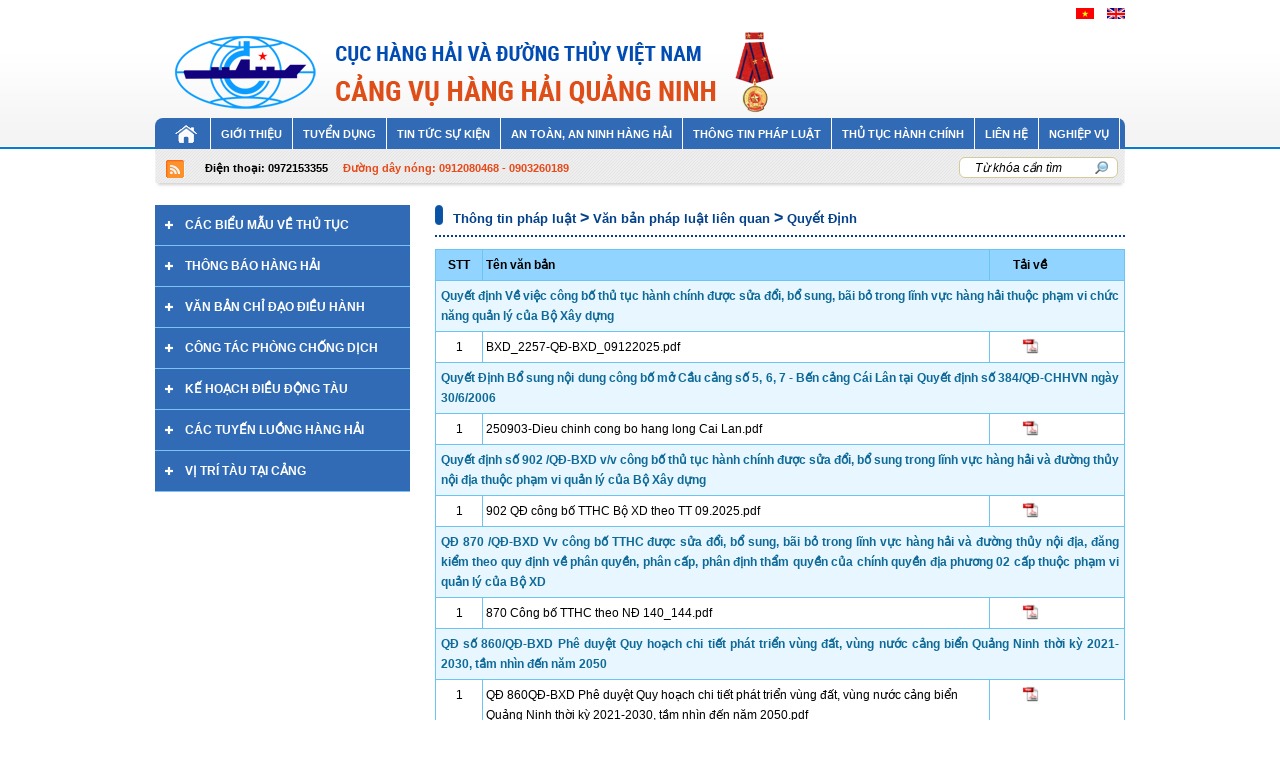

--- FILE ---
content_type: text/html; charset=utf-8
request_url: https://cangvuhanghaiquangninh.gov.vn/index.aspx?page=law&cat=2042
body_size: 23245
content:

<!DOCTYPE html PUBLIC "-//W3C//DTD XHTML 1.0 Transitional//EN" "http://www.w3.org/TR/xhtml1/DTD/xhtml1-transitional.dtd">

<html xmlns="http://www.w3.org/1999/xhtml">
<head id="Head1"><meta http-equiv="Content-Type" content="text/html; charset=UTF-8" /><meta name="robots" content="index, follow" /><meta name="googlebot" content="index, follow" /><meta name="SLURP" content="noindex, follow" /><meta name="MSNBOT " content="index, follow" /><meta name="TEOMA " content="index, follow" /><meta name="copyright" content="Copyright © 2012 by Vietnam Maritime Communication and Electronics LLC" /><meta name="author" content="vishipel.com.vn - sonosoft80" /><link rel="Shortcut Icon" href="images/icoV.ico" type="image/x-icon" /><link href="css/style.css" rel="stylesheet" type="text/css" />
    <script src="scripts/jquery-1.7.2.min.js" type="text/javascript"></script>
    <!-- Start Alert and Move Alert -->
    <script src="scripts/jquery.alerts.js" type="text/javascript"></script>
    <script src="scripts/jquery.ui.draggable.js" type="text/javascript"></script>
    <link href="css/jquery.alerts.css" rel="stylesheet" type="text/css" media="screen" />
    <!-- Start Validations Form -->
    <script type="text/javascript" src="scripts/validations.js"></script>
    <!-- Start TypingMode -->
    <script src="scripts/vietUni.js" type="text/javascript"></script>
    <!-- Start jQuery lightBox plugin -->
    <script src="scripts/jquery.lightbox-0.5.js" type="text/javascript"></script>
    <link href="css/jquery.lightbox-0.5.css" rel="stylesheet" type="text/css" media="screen" />
    <!-- Start jQuery BestView & Slider Partners Logo -->
    <script type="text/javascript" src="scripts/easySlider1.7.js"></script>
    <!-- Start jQuery Slider Banner, HotNews -->
    <script type="text/javascript" src="scripts/slides.min.jquery.js"></script>
    <!-- Start jQuery RateWeather -->
    <script type="text/javascript" src="scripts/jquery-GoldCurrencyWeather-vnexpress.js"></script>
    <!-- Start jQuery Menu -->
    <script src="scripts/jsMenu.js" type="text/javascript"></script>
    <link href="css/h-menu.css" rel="stylesheet" type="text/css" /><meta name="keywords" content=",,,,,,,,,,,,,,,,,,,,,,,,,,,,,,CVHHQN" /><meta name="description" content="Quyết định Về việc công bố thủ tục hành chính được sửa đổi, bổ sung, bãi bỏ trong lĩnh vực hàng hải thuộc phạm vi chức năng quản lý của Bộ Xây dựng, Quyết Định Bổ sung nội dung công bố mở Cầu cảng số 5, 6, 7 - Bến cảng Cái Lân tại Quyết định số 384/QĐ-CHHVN ngày 30/6/2006, Quyết định số 902 /QĐ-BXD v/v công bố thủ tục hành chính được sửa đổi, bổ sung trong lĩnh vực hàng hải và đường thủy nội địa thuộc phạm vi quản lý của Bộ Xây dựng, QĐ 870 /QĐ-BXD Vv công bố TTHC được sửa đổi, bổ sung, bãi bỏ trong lĩnh vực hàng hải và đường thủy nội địa, đăng kiểm theo quy định về phân quyền, phân cấp, phân định thẩm quyền của chính quyền địa phương 02 cấp thuộc phạm vi quản lý của Bộ XD, QĐ số 860/QĐ-BXD Phê duyệt Quy hoạch chi tiết phát triển vùng đất, vùng nước cảng biển Quảng Ninh thời kỳ 2021-2030, tầm nhìn đến năm 2050, Quyết định số 344/QĐ-CVHHQN ngày 18/4/2025 Vv ban hành Nội quy tiếp công dân của CVHHQN, Quyết định số 343/QĐ-CVHHQN ngày 18/4/2025 Vv ban hành Quy chế tổ chức tiếp công dân của Cảng vụ Hàng hải Quảng Ninh, Quyết định số 442/QĐ-TTg ngày 22/5/2024 của Thủ tướng Chính phủ phê duyệt điều chỉnh quy hoạch tổng thể phát triển hệ thống cảng biển Việt Nam thời kỳ 2021 - 2030, tầm nhìn đến năm 2050, Quyết định Số 140/QĐ-TTg Phê duyệt quy hoạch chi tiết nhóm cảng biển, bến cảng, cầu cảng, bến phao, khu nước, vùng nước thời kỳ 2021-2030, tầm nhìn đến năm 2050, Các Quyết định của Bộ trưởng Bộ Giao thông vận tải ngày 01 tháng 7 năm 2024 về giá dịch vụ tại cảng biển, Quyết định số 1748/QĐ-TTg ngày 30/12/2023 của Thủ tướng Chính phủ về phê duyệt phê duyệt Chiến lược phát triển trồng trọt đến năm 2030 tầm nhìn đến năm 2050, Quyết định số 1418/QĐ-BGTVT ngày 07 tháng 11 năm 2023 của Bộ trưởng Bộ Giao thông vận tải về việc Công bố thủ tục hành chính được sửa đổi, bổ sung, bãi bỏ trong lĩnh vực hàng hải thuộc phạm vi chức năng quản lý của Bộ Giao thông vận tải, Quyết định số 1269/QĐ-TTg ngày 29/10/2023 của Thủ tướng Chính phủ về việc bãi bỏ một số văn bản phòng, chống dịch COVID-19 do Ban Chỉ đạo Quốc gia phòng, chống dịch COVID-19 và Thủ tướng Chính phủ ban hành, Nghị quyết số 174/NQ-CP ngày 28/10/2023 của Chính phủ về việc bãi bỏ một số Nghị quyết phòng, chống dịch COVID-19 do Chính phủ ban hành, Quyết định về việc công bố Danh mục văn bản quy phạm pháp luật về giao thông vận tải hết hiệu lực thi hành 06 tháng cuối năm 2021, CVHHQN" /><title>
	Quyết Định - CVHHQN
</title></head>
<body style="background-color:#fff; margin:0; padding:0;">
<form method="post" action="./index.aspx?page=law&amp;cat=2042" id="frmGlobal">
<div class="aspNetHidden">
<input type="hidden" name="__EVENTTARGET" id="__EVENTTARGET" value="" />
<input type="hidden" name="__EVENTARGUMENT" id="__EVENTARGUMENT" value="" />
<input type="hidden" name="__VIEWSTATE" id="__VIEWSTATE" value="/[base64]/[base64]/cGFnZT1sYXcmY2F0PTIwNDYiPlR1eeG7g24gZOG7pW5nPC9hPjwvbGk+PGxpPjxhIHRhcmdldD0iX3NlbGYiIGhyZWY9ImluZGV4LmFzcHg/[base64]/[base64]/cGFnZT1sYXcmY2F0PTE3Ij5C4buZIGx14bqtdCBIw6BuZyBo4bqjaSBWaeG7h3QgTmFtPC9hPjwvbGk+PGxpPjxhIHRhcmdldD0iX3NlbGYiIGhyZWY9ImluZGV4LmFzcHg/[base64]/[base64]/[base64]/[base64]/cGFnZT1sYXcmY2F0PTIwNTAiPkPDlE5HIFTDgUMgUEjDkk5HIENI4buQTkcgROG7ikNIPC9hPjwvbGk+PGxpPjxhIHRhcmdldD0iX2JsYW5rIiBocmVmPSJodHRwczovL2todDEuY2FuZ3Z1aGFuZ2hhaXF1YW5nbmluaC5nb3Yudm4vIj5L4bq/IGhv4bqhY2ggxJFp4buBdSDEkeG7mW5nIHTDoHU8L2E+PC9saT48bGk+PGEgdGFyZ2V0PSJfc2VsZiIgaHJlZj0iaW5kZXguYXNweD9wYWdlPW5ld3MmY2F0PTEwMTIiPkPDoWMgdHV54bq/[base64]/[base64]/[base64]/[base64]/dCBwaMOhdCB0cmnhu4NuIHbDuW5nIMSR4bqldCwgdsO5bmcgbsaw4bubYyBj4bqjbmcgYmnhu4NuIFF14bqjbmcgTmluaCB0aOG7nWkga+G7syAyMDIxLTIwMzAsIHThuqdtIG5ow6xuIMSR4bq/[base64]/dCBwaMOhdCB0cmnhu4NuIHbDuW5nIMSR4bqldCwgdsO5bmcgbsaw4bubYyBj4bqjbmcgYmnhu4NuIFF14bqjbmcgTmluaCB0aOG7nWkga+G7syAyMDIxLTIwMzAsIHThuqdtIG5ow6xuIMSR4bq/biBuxINtIDIwNTAucGRmIj5RxJAgODYwUcSQLUJYRCBQaMOqIGR1eeG7h3QgUXV5IGhv4bqhY2ggY2hpIHRp4bq/dCBwaMOhdCB0cmnhu4NuIHbDuW5nIMSR4bqldCwgdsO5bmcgbsaw4bubYyBj4bqjbmcgYmnhu4NuIFF14bqjbmcgTmluaCB0aOG7nWkga+G7syAyMDIxLTIwMzAsIHThuqdtIG5ow6xuIMSR4bq/[base64]/dCBwaMOhdCB0cmnhu4NuIHbDuW5nIMSR4bqldCwgdsO5bmcgbsaw4bubYyBj4bqjbmcgYmnhu4NuIFF14bqjbmcgTmluaCB0aOG7nWkga+G7syAyMDIxLTIwMzAsIHThuqdtIG5ow6xuIMSR4bq/[base64]/[base64]/[base64]/IHThu5UgY2jhu6ljIHRp4bq/[base64]/[base64]/[base64]/[base64]/dCBuaMOzbSBj4bqjbmcgYmnhu4NuLCBi4bq/[base64]/dCDEkeG7i25oIFPhu5EgMTQwUcSQLVRUZyBQaMOqIGR1eeG7h3QgcXV5IGhv4bqhY2ggY2hpIHRp4bq/dCBuaMOzbSBj4bqjbmcgYmnhu4NuIHRo4budaSBr4buzIDIwMjEtMjAzMCwgdOG6p20gbmjDrG4gxJHhur9uIG7Eg20gMjA1MCAucGRmIj5RdXnhur90IMSR4buLbmggU+G7kSAxNDBRxJAtVFRnIFBow6ogZHV54buHdCBxdXkgaG/[base64]/[base64]/[base64]/biBsxrDhu6NjIHBoYcyBdCB0cmnhu4NuIHRy4buTbmcgdHLhu410IMSR4bq/[base64]/[base64]/[base64]/[base64]/[base64]/xET7S4ZOQRdb2VSrfJpSb+AJaX2I9m4THEPz+k6rU=" />
</div>

<script type="text/javascript">
//<![CDATA[
var theForm = document.forms['frmGlobal'];
if (!theForm) {
    theForm = document.frmGlobal;
}
function __doPostBack(eventTarget, eventArgument) {
    if (!theForm.onsubmit || (theForm.onsubmit() != false)) {
        theForm.__EVENTTARGET.value = eventTarget;
        theForm.__EVENTARGUMENT.value = eventArgument;
        theForm.submit();
    }
}
//]]>
</script>


<script src="/WebResource.axd?d=eUSD54k7j6oKGntpQ7WC65nsIOQLT2w0wHY1D2avdWBY5cHLydzvvo-New5Y40_r1Cf_IV2Lv4lnDX-zkZqw2fsKhTdnxOYSrnmtAXBDY0k1&amp;t=638901788248157332" type="text/javascript"></script>


<script src="/ScriptResource.axd?d=kYUC1Hl0PGf_azDMsCQxd4M9iL8E2HePVQqjJM3ohZco9rp0yZALuM_aYqmn2cU6K-uRibZxOg5dBVrDaVzUBhU5Zwlfe2pmCDI9XsdUBadXRcZLyvBJv-SqYL6Kt-mE4W6RYTwkMtwKRKQkZHvWNz91G80gl9AUzlXClR5L8lncTyScXKNBzo32sUPBaJt60&amp;t=5c0e0825" type="text/javascript"></script>
<script type="text/javascript">
//<![CDATA[
if (typeof(Sys) === 'undefined') throw new Error('ASP.NET Ajax client-side framework failed to load.');
//]]>
</script>

<script src="/ScriptResource.axd?d=qkpYl5D08ZnPE94VfFkivNuRAqJds-xcXDRbnMYw4PTp_2L5bRZzvBT0H1LQePWRxFsu2K3WkrB4m3FaTUnGDlU-Jj06MsMJUodnxdtjAm-DVg8WbhmbkP21yVfy5Dpn55nzWsAqSYjLvWlwWYFoRaJhC-bfF1DjJk8jyW56Llk4Z1HMASIdMJj_vwpKQ5lh0&amp;t=5c0e0825" type="text/javascript"></script>
<div class="aspNetHidden">

	<input type="hidden" name="__VIEWSTATEGENERATOR" id="__VIEWSTATEGENERATOR" value="90059987" />
	<input type="hidden" name="__EVENTVALIDATION" id="__EVENTVALIDATION" value="/wEdAAhXIP0xeC/XUWqt91Qd+bRCkIz256YlkBryq5dMvtMCO/YPtMtPa6q19lDB8I5z6whyqB4ZNYVyf0arJeZPBkBnCjUyEn5wJepWkdZObEwnUcPdSBBm9Kl7AizyLK1gA/6ihA+6GOsAE5ifh7eAdPubxYfPHk94KD0+8LZLYLfPrIHV+GdgT9PtxnGNrqipCbgDySLs2ZWYpuLCgql+VLxX" />
</div>
<script type="text/javascript">
//<![CDATA[
Sys.WebForms.PageRequestManager._initialize('ScriptManager', 'frmGlobal', [], [], [], 90, '');
//]]>
</script>

<div id="wrapper">
    <div class="page">
        <div id="header" style="position:relative;">
            <div id="txtLogo" style="position:absolute; top:28px; left:12px; z-index:500; "> <img src="images/uploads/ads/banner%20CVQN3.png" style="border:0" alt="Cảng vụ Hàng hải Quảng Ninh" /></div>
        
<div class="banner">
     <div style="height:86px;">
        <div class="TopMenu">
            <ul>
                <li class="last"><a id="ctl42_LangVI" title="Vietnamese" class="icoLangVI" href="javascript:__doPostBack(&#39;ctl42$LangVI&#39;,&#39;&#39;)"></a></li>
                <li class="last"><a id="ctl42_LangEN" title="English" class="icoLangEN" href="javascript:__doPostBack(&#39;ctl42$LangEN&#39;,&#39;&#39;)"></a></li>
            </ul>
        </div>
        <div class="clear"></div>
    </div>

     <div class="barMenu">
        <div id="ctl42_boxMenu" class="barMenuMakeWhiteLine"><ul class='dropdown'><li><a target="_self" href="index.aspx?page=index&cat=4"><img src="images/home.gif" class="icoHome" alt="" /></a></li><li><a target="_self" href="index.aspx?page=about&cat=5">Giới thiệu</a><ul><li><a target="_self" href="index.aspx?page=about&cat=10">Chức năng, nhiệm vụ, quyền hạn</a></li><li><a target="_self" href="index.aspx?page=about&cat=12">Sơ đồ tổ chức</a></li></ul></li><li><a target="_self" href="index.aspx?page=law&cat=2046">Tuyển dụng</a></li><li><a target="_self" href="index.aspx?page=news&cat=6">Tin tức sự kiện</a><ul><li><a target="_self" href="index.aspx?page=news&cat=13">Tin hoạt động</a></li><li><a target="_self" href="index.aspx?page=news&cat=14">Tin nội bộ</a></li></ul></li><li><a target="_self" href="index.aspx?page=news&cat=7">An toàn, an ninh hàng hải</a></li><li><a target="_self" href="index.aspx?page=law&cat=8">Thông tin pháp luật</a><ul><li><a target="_self" href="index.aspx?page=law&cat=2018">Điều ước Quốc tế về Hàng hải</a></li><li><a target="_self" href="index.aspx?page=law&cat=17">Bộ luật Hàng hải Việt Nam</a></li><li><a target="_self" href="index.aspx?page=law&cat=18">Văn bản pháp luật liên quan</a><ul><li><a target="_self" href="index.aspx?page=law&cat=2045">Bộ luật và Luật</a></li><li><a target="_self" href="index.aspx?page=law&cat=2041">Nghị Định</a></li><li><a target="_self" href="index.aspx?page=law&cat=2040">Thông Tư</a></li><li><a target="_self" href="index.aspx?page=law&cat=2042">Quyết Định</a></li></ul></li><li><a target="_self" href="index.aspx?page=law&cat=19">Nội quy Cảng biển</a></li></ul></li><li><a target="_self" href="index.aspx?page=news&cat=2014">Thủ Tục Hành Chính</a><ul><li><a target="_self" href="index.aspx?page=law&cat=2048">Danh mục thủ tục hành chính thuộc Cục HHVN quản lý</a></li><li><a target="_self" href="index.aspx?page=law&cat=2049">Quy trình ISO của Cảng vụ Hàng hải Quảng Ninh</a></li></ul></li><li><a target="_self" href="index.aspx?page=contact&cat=9">Liên hệ</a></li><li><a target="_blank" href="javascript:void0">Nghiệp vụ</a><ul><li><a target="_blank" href="http://kht.cangvuhanghaiquangninh.gov.vn">Kế hoạch điều động tàu</a></li><li><a target="_blank" href="http://vpdt.cangvuhanghaiquangninh.gov.vn/">Văn phòng điện tử</a></li><li><a target="_blank" href="http://quanlytau.vishipel.vn/">AIS</a></li><li><a target="_blank" href="https://mail.vinamarine.gov.vn/">Email</a></li><li><a target="_blank" href="http://cangvuhanghaiquangninh.gov.vn/index.aspx?page=login">Trang quản trị</a></li></ul></li></ul></div>
    </div>
</div>
<div style="width:970px; margin:0 10px; padding-top:5px; background:#eeeeee url(images/bgBarDotline.gif) top left repeat;"></div></div>
        <div id="advertHearder"></div>
        <div id="barSearch">
<script type="text/javascript">
    $(document).ready(function() {
        //------- Link website -------------------------------------------------------------//
        $(".lws_dropdown dt a").click(function() {
            $(".lws_dropdown dd ul").toggle();
        });

        $(".lws_dropdown dd ul li a").click(function() {
            var text = $(this).html();
            $(".lws_dropdown dt a span").html(text);
            $(".lws_dropdown dd ul").hide();
            if (getSelectedValue("lwsdrop") != 'none') {
                window.open(getSelectedValue("lwsdrop"));
                event.preventDefault();
            }
        });

        function getSelectedValue(id) {
            return $("#" + id).find("dt a span.value").html();
        }

        $(document).bind('click', function(e) {
            var $clicked = $(e.target);
            if (!$clicked.parents().hasClass("lws_dropdown"))
                $(".lws_dropdown dd ul").hide();
        });
        //------- Search // Trim() <-> jsMenu ---------------------------------------------//
        $("#ctl43_txtSearch").keypress(function(event) {
            var keycode = (event.keyCode ? event.keyCode : event.which);
            if (keycode == '13') {
                var keyword = $("#ctl43_txtSearch").val();
                if (minLength(Trim(keyword), 2)) {
                    $(document).keypress(function(event) {
                        return false;
                    });
                    window.location.href = "index.aspx?page=search&kw=" + Trim(keyword);
                }
                else {
                    return false;
                }
            }
        });

    });
    var vkeyword;
</script>
<div class="rssBar">
    <span style="float:left;"><a class="rssMain" href="index.aspx?page=rss"></a></span>
    <div id="infoCom">
        <ul>
            <li><span id="ctl43_lblComPhoneText">Điện thoại:  0972153355</span></li>
            <li><span id="ctl43_lblComFaxText"></span></li>
            <li style="color:#e84919;"><span id="ctl43_lblComHotLineText">Đường dây nóng: 0912080468 - 0903260189</span></li>
        </ul>
    </div>
    <div class="boxSearch">
        <input name="ctl43$txtSearch" type="text" value="Từ khóa cần tìm" id="ctl43_txtSearch" class="cssTextBoxSearch" onkeyup="initTyper(this)" onblur="if(this.value==&#39;&#39;) this.value=vkeyword;" onfocus="if(this.value==&#39;Từ khóa cần tìm&#39; || this.value==&#39;Keyword&#39;) {vkeyword=this.value; this.value=&#39;&#39;;}" />
    </div>
    <div id="ctl43_linkWebsite" class="boxLinkWebsite"></div>
    <div class="clear"></div>
</div></div>
        <div id="content">
            <div id="colLeft" style="padding-left:10px;width:255px;">
                <div id="setupL1">

<script type="text/javascript">
    function lihover() {
        document.getElementById("thamkhao").className += "li-hover";
    }
    function remoteclass() {
        document.getElementById("thamkhao").className =
        document.getElementById("thamkhao").className.replace(/(?:^|s)li-hover(?!S)/g, '');
    }
</script>
<div id="ctl13_menuleft" style="padding-bottom:10px;"><ul id='menu-left'><li><a target="_self" href="index.aspx?page=news&cat=1013">Các biểu mẫu về thủ tục</a></li><li><a target="_self" href="index.aspx?page=news&cat=15">Thông báo hàng hải</a></li><li><a target="_self" href="index.aspx?page=law&cat=2039">VĂN BẢN CHỈ ĐẠO ĐIỀU HÀNH</a></li><li><a target="_self" href="index.aspx?page=law&cat=2050">CÔNG TÁC PHÒNG CHỐNG DỊCH</a></li><li><a target="_blank" href="https://kht1.cangvuhanghaiquangninh.gov.vn/">Kế hoạch điều động tàu</a></li><li><a target="_self" href="index.aspx?page=news&cat=1012">Các tuyến luồng hàng hải</a></li><li><a target="_blank" href="https://kht1.cangvuhanghaiquangninh.gov.vn/vitritau.aspx">Vị trí tàu tại cảng</a></li></ul></li></div></div>
                <div id="setupL2"></div>
                <div id="setupL3"></div>
                <div id="setupL4"></div>
                <div id="setupL5"></div>
                <div id="setupL6"></div>
                <div id="setupL7"></div>
                <div id="setupL8"></div>
                <div id="setupL9"></div>
            </div>
            <div id="colCenter" style="padding-left:25px;width:690px;">
                <div id="setupC1">
<div class="divCapPage"><span id="ctl22_CapPage" class="spanCapPage"><a class="linkCapPage" target="_self" href="index.aspx?page=law&cat=8">Thông tin pháp luật</a> > <a class="linkCapPage" target="_self" href="index.aspx?page=law&cat=18">Văn bản pháp luật liên quan</a> > <a class="linkCapPage" target="_self" href="index.aspx?page=law&cat=2042">Quyết Định</a></span></div>
<div id="ctl22_sContent" class="containerNews"><div class="rowDocument rowBackground borderTop borderBottom borderLeft borderRight"><div class="document Bold floafLeft pad5px3px width40 textAlignCenter">STT</div><div class="document Bold floafLeft pad5px3px mWidth675x574 textAlignLeft borderLeft borderRight">Tên văn bản</div><div class="document Bold floafLeft pad5px5px width70 textAlignCenter">Tải về</div><div class="clear"></div></div><div class="rowDocument rowDataBackground document colorCap Bold pad5px5px borderBottom borderLeft borderRight">Quyết định Về việc công bố thủ tục hành chính được sửa đổi, bổ sung, bãi bỏ trong lĩnh vực hàng hải thuộc phạm vi chức năng quản lý của Bộ Xây dựng</div><div class="rowDocument borderBottom borderLeft borderRight"><div class="document floafLeft pad5px3px width40 textAlignCenter">1</div><div class="document floafLeft pad5px3px mWidth675x574 textAlignLeft borderLeft borderRight"><a class="linkDown" target="_blank" href="images/uploads/attach/BXD_2257-QĐ-BXD_09122025.pdf">BXD_2257-QĐ-BXD_09122025.pdf</a></div><div class="document floafLeft pad5px5px width70 textAlignCenter"><a class="linkDown" target="_blank" href="images/uploads/attach/BXD_2257-QĐ-BXD_09122025.pdf"><img src="images/icopdf.gif" class="icoDown" alt="Tải về" /></a></div><div class="clear"></div></div><div class="rowDocument rowDataBackground document colorCap Bold pad5px5px borderBottom borderLeft borderRight">Quyết Định Bổ sung nội dung công bố mở Cầu cảng số 5, 6, 7 - Bến cảng Cái Lân tại Quyết định số 384/QĐ-CHHVN ngày 30/6/2006</div><div class="rowDocument borderBottom borderLeft borderRight"><div class="document floafLeft pad5px3px width40 textAlignCenter">1</div><div class="document floafLeft pad5px3px mWidth675x574 textAlignLeft borderLeft borderRight"><a class="linkDown" target="_blank" href="images/uploads/attach/250903-Dieu chinh cong bo hang long Cai Lan.pdf">250903-Dieu chinh cong bo hang long Cai Lan.pdf</a></div><div class="document floafLeft pad5px5px width70 textAlignCenter"><a class="linkDown" target="_blank" href="images/uploads/attach/250903-Dieu chinh cong bo hang long Cai Lan.pdf"><img src="images/icopdf.gif" class="icoDown" alt="Tải về" /></a></div><div class="clear"></div></div><div class="rowDocument rowDataBackground document colorCap Bold pad5px5px borderBottom borderLeft borderRight">Quyết định số 902 /QĐ-BXD v/v công bố thủ tục hành chính được sửa đổi, bổ sung trong lĩnh vực hàng hải và đường thủy nội địa thuộc phạm vi quản lý của Bộ Xây dựng</div><div class="rowDocument borderBottom borderLeft borderRight"><div class="document floafLeft pad5px3px width40 textAlignCenter">1</div><div class="document floafLeft pad5px3px mWidth675x574 textAlignLeft borderLeft borderRight"><a class="linkDown" target="_blank" href="images/uploads/attach/902 QĐ công bố TTHC Bộ XD theo TT 09.2025.pdf">902 QĐ công bố TTHC Bộ XD theo TT 09.2025.pdf</a></div><div class="document floafLeft pad5px5px width70 textAlignCenter"><a class="linkDown" target="_blank" href="images/uploads/attach/902 QĐ công bố TTHC Bộ XD theo TT 09.2025.pdf"><img src="images/icopdf.gif" class="icoDown" alt="Tải về" /></a></div><div class="clear"></div></div><div class="rowDocument rowDataBackground document colorCap Bold pad5px5px borderBottom borderLeft borderRight">QĐ 870 /QĐ-BXD Vv công bố TTHC được sửa đổi, bổ sung, bãi bỏ trong lĩnh vực hàng hải và đường thủy nội địa, đăng kiểm theo quy định về phân quyền, phân cấp, phân định thẩm quyền của chính quyền địa phương 02 cấp thuộc phạm vi quản lý của Bộ XD</div><div class="rowDocument borderBottom borderLeft borderRight"><div class="document floafLeft pad5px3px width40 textAlignCenter">1</div><div class="document floafLeft pad5px3px mWidth675x574 textAlignLeft borderLeft borderRight"><a class="linkDown" target="_blank" href="images/uploads/attach/870 Công bố TTHC theo NĐ 140_144.pdf">870 Công bố TTHC theo NĐ 140_144.pdf</a></div><div class="document floafLeft pad5px5px width70 textAlignCenter"><a class="linkDown" target="_blank" href="images/uploads/attach/870 Công bố TTHC theo NĐ 140_144.pdf"><img src="images/icopdf.gif" class="icoDown" alt="Tải về" /></a></div><div class="clear"></div></div><div class="rowDocument rowDataBackground document colorCap Bold pad5px5px borderBottom borderLeft borderRight">QĐ số 860/QĐ-BXD Phê duyệt Quy hoạch chi tiết phát triển vùng đất, vùng nước cảng biển Quảng Ninh thời kỳ 2021-2030, tầm nhìn đến năm 2050</div><div class="rowDocument borderBottom borderLeft borderRight"><div class="document floafLeft pad5px3px width40 textAlignCenter">1</div><div class="document floafLeft pad5px3px mWidth675x574 textAlignLeft borderLeft borderRight"><a class="linkDown" target="_blank" href="images/uploads/attach/QĐ 860QĐ-BXD Phê duyệt Quy hoạch chi tiết phát triển vùng đất, vùng nước cảng biển Quảng Ninh thời kỳ 2021-2030, tầm nhìn đến năm 2050.pdf">QĐ 860QĐ-BXD Phê duyệt Quy hoạch chi tiết phát triển vùng đất, vùng nước cảng biển Quảng Ninh thời kỳ 2021-2030, tầm nhìn đến năm 2050.pdf</a></div><div class="document floafLeft pad5px5px width70 textAlignCenter"><a class="linkDown" target="_blank" href="images/uploads/attach/QĐ 860QĐ-BXD Phê duyệt Quy hoạch chi tiết phát triển vùng đất, vùng nước cảng biển Quảng Ninh thời kỳ 2021-2030, tầm nhìn đến năm 2050.pdf"><img src="images/icopdf.gif" class="icoDown" alt="Tải về" /></a></div><div class="clear"></div></div><div class="rowDocument rowDataBackground document colorCap Bold pad5px5px borderBottom borderLeft borderRight">Quyết định số 344/QĐ-CVHHQN ngày 18/4/2025 Vv ban hành Nội quy tiếp công dân của CVHHQN</div><div class="rowDocument borderBottom borderLeft borderRight"><div class="document floafLeft pad5px3px width40 textAlignCenter">1</div><div class="document floafLeft pad5px3px mWidth675x574 textAlignLeft borderLeft borderRight"><a class="linkDown" target="_blank" href="images/uploads/attach/344 QĐ CVHHQN - Vv ban hành Nội quy tiếp công dân của CVHHQN.pdf">344 QĐ CVHHQN - Vv ban hành Nội quy tiếp công dân của CVHHQN.pdf</a></div><div class="document floafLeft pad5px5px width70 textAlignCenter"><a class="linkDown" target="_blank" href="images/uploads/attach/344 QĐ CVHHQN - Vv ban hành Nội quy tiếp công dân của CVHHQN.pdf"><img src="images/icopdf.gif" class="icoDown" alt="Tải về" /></a></div><div class="clear"></div></div><div class="rowDocument rowDataBackground document colorCap Bold pad5px5px borderBottom borderLeft borderRight">Quyết định số 343/QĐ-CVHHQN ngày 18/4/2025 Vv ban hành Quy chế tổ chức tiếp công dân của Cảng vụ Hàng hải Quảng Ninh</div><div class="rowDocument borderBottom borderLeft borderRight"><div class="document floafLeft pad5px3px width40 textAlignCenter">1</div><div class="document floafLeft pad5px3px mWidth675x574 textAlignLeft borderLeft borderRight"><a class="linkDown" target="_blank" href="images/uploads/attach/343 QĐ CVHHQN - Vv ban hành Quy chế tổ chức tiếp công dân của CVHHQN.signed.signed.pdf">343 QĐ CVHHQN - Vv ban hành Quy chế tổ chức tiếp công dân của CVHHQN.signed.signed.pdf</a></div><div class="document floafLeft pad5px5px width70 textAlignCenter"><a class="linkDown" target="_blank" href="images/uploads/attach/343 QĐ CVHHQN - Vv ban hành Quy chế tổ chức tiếp công dân của CVHHQN.signed.signed.pdf"><img src="images/icopdf.gif" class="icoDown" alt="Tải về" /></a></div><div class="clear"></div></div><div class="rowDocument rowDataBackground document colorCap Bold pad5px5px borderBottom borderLeft borderRight">Quyết định số 442/QĐ-TTg ngày 22/5/2024 của Thủ tướng Chính phủ phê duyệt điều chỉnh quy hoạch tổng thể phát triển hệ thống cảng biển Việt Nam thời kỳ 2021 - 2030, tầm nhìn đến năm 2050</div><div class="rowDocument borderBottom borderLeft borderRight"><div class="document floafLeft pad5px3px width40 textAlignCenter">1</div><div class="document floafLeft pad5px3px mWidth675x574 textAlignLeft borderLeft borderRight"><a class="linkDown" target="_blank" href="images/uploads/attach/5. Quyết định 442 QĐ-TTg ngày 22052024 phê duyệt điều chỉnh Quy hoạch tổng thể phát triển hệ thống cảng biển Việt Nam thời kỳ 2021-2030, tầm nhìn đến năm 2050.pdf">5. Quyết định 442 QĐ-TTg ngày 22052024 phê duyệt điều chỉnh Quy hoạch tổng thể phát triển hệ thống cảng biển Việt Nam thời kỳ 2021-2030, tầm nhìn đến năm 2050.pdf</a></div><div class="document floafLeft pad5px5px width70 textAlignCenter"><a class="linkDown" target="_blank" href="images/uploads/attach/5. Quyết định 442 QĐ-TTg ngày 22052024 phê duyệt điều chỉnh Quy hoạch tổng thể phát triển hệ thống cảng biển Việt Nam thời kỳ 2021-2030, tầm nhìn đến năm 2050.pdf"><img src="images/icopdf.gif" class="icoDown" alt="Tải về" /></a></div><div class="clear"></div></div><div class="rowDocument rowDataBackground document colorCap Bold pad5px5px borderBottom borderLeft borderRight">Quyết định Số 140/QĐ-TTg Phê duyệt quy hoạch chi tiết nhóm cảng biển, bến cảng, cầu cảng, bến phao, khu nước, vùng nước thời kỳ 2021-2030, tầm nhìn đến năm 2050</div><div class="rowDocument borderBottom borderLeft borderRight"><div class="document floafLeft pad5px3px width40 textAlignCenter">1</div><div class="document floafLeft pad5px3px mWidth675x574 textAlignLeft borderLeft borderRight"><a class="linkDown" target="_blank" href="images/uploads/attach/Quyết định Số 140QĐ-TTg Phê duyệt quy hoạch chi tiết nhóm cảng biển thời kỳ 2021-2030, tầm nhìn đến năm 2050 .pdf">Quyết định Số 140QĐ-TTg Phê duyệt quy hoạch chi tiết nhóm cảng biển thời kỳ 2021-2030, tầm nhìn đến năm 2050 .pdf</a></div><div class="document floafLeft pad5px5px width70 textAlignCenter"><a class="linkDown" target="_blank" href="images/uploads/attach/Quyết định Số 140QĐ-TTg Phê duyệt quy hoạch chi tiết nhóm cảng biển thời kỳ 2021-2030, tầm nhìn đến năm 2050 .pdf"><img src="images/icopdf.gif" class="icoDown" alt="Tải về" /></a></div><div class="clear"></div></div><div class="rowDocument rowDataBackground document colorCap Bold pad5px5px borderBottom borderLeft borderRight">Các Quyết định của Bộ trưởng Bộ Giao thông vận tải ngày 01 tháng 7 năm 2024 về giá dịch vụ tại cảng biển</div><div class="rowDocument borderBottom borderLeft borderRight"><div class="document floafLeft pad5px3px width40 textAlignCenter">1</div><div class="document floafLeft pad5px3px mWidth675x574 textAlignLeft borderLeft borderRight"><a class="linkDown" target="_blank" href="images/uploads/attach/GIÁ TỐI ĐA HOA TIÊU - 26-6-24.pdf">GIÁ TỐI ĐA HOA TIÊU - 26-6-24.pdf</a></div><div class="document floafLeft pad5px5px width70 textAlignCenter"><a class="linkDown" target="_blank" href="images/uploads/attach/GIÁ TỐI ĐA HOA TIÊU - 26-6-24.pdf"><img src="images/icopdf.gif" class="icoDown" alt="Tải về" /></a></div><div class="clear"></div></div><div class="rowDocument borderBottom borderLeft borderRight"><div class="document floafLeft pad5px3px width40 textAlignCenter">2</div><div class="document floafLeft pad5px3px mWidth675x574 textAlignLeft borderLeft borderRight"><a class="linkDown" target="_blank" href="images/uploads/attach/GIÁ DỊCH VỤ CẦU BẾN PHAO NEO - 26-6-24 (1).pdf">GIÁ DỊCH VỤ CẦU BẾN PHAO NEO - 26-6-24 (1).pdf</a></div><div class="document floafLeft pad5px5px width70 textAlignCenter"><a class="linkDown" target="_blank" href="images/uploads/attach/GIÁ DỊCH VỤ CẦU BẾN PHAO NEO - 26-6-24 (1).pdf"><img src="images/icopdf.gif" class="icoDown" alt="Tải về" /></a></div><div class="clear"></div></div><div class="rowDocument borderBottom borderLeft borderRight"><div class="document floafLeft pad5px3px width40 textAlignCenter">3</div><div class="document floafLeft pad5px3px mWidth675x574 textAlignLeft borderLeft borderRight"><a class="linkDown" target="_blank" href="images/uploads/attach/GIÁ DỊCH VỤ LAI DẮT - 26-6-24.pdf">GIÁ DỊCH VỤ LAI DẮT - 26-6-24.pdf</a></div><div class="document floafLeft pad5px5px width70 textAlignCenter"><a class="linkDown" target="_blank" href="images/uploads/attach/GIÁ DỊCH VỤ LAI DẮT - 26-6-24.pdf"><img src="images/icopdf.gif" class="icoDown" alt="Tải về" /></a></div><div class="clear"></div></div><div class="rowDocument borderBottom borderLeft borderRight"><div class="document floafLeft pad5px3px width40 textAlignCenter">4</div><div class="document floafLeft pad5px3px mWidth675x574 textAlignLeft borderLeft borderRight"><a class="linkDown" target="_blank" href="images/uploads/attach/GIÁ DỊCH VỤ CONTAINER - 26-6-24.pdf">GIÁ DỊCH VỤ CONTAINER - 26-6-24.pdf</a></div><div class="document floafLeft pad5px5px width70 textAlignCenter"><a class="linkDown" target="_blank" href="images/uploads/attach/GIÁ DỊCH VỤ CONTAINER - 26-6-24.pdf"><img src="images/icopdf.gif" class="icoDown" alt="Tải về" /></a></div><div class="clear"></div></div><div class="rowDocument borderBottom borderLeft borderRight"><div class="document floafLeft pad5px3px width40 textAlignCenter">5</div><div class="document floafLeft pad5px3px mWidth675x574 textAlignLeft borderLeft borderRight"><a class="linkDown" target="_blank" href="images/uploads/attach/thông báo các QĐ khung giá của BGVT theo  TT 12-2024-BGTVT_1.pdf">thông báo các QĐ khung giá của BGVT theo  TT 12-2024-BGTVT_1.pdf</a></div><div class="document floafLeft pad5px5px width70 textAlignCenter"><a class="linkDown" target="_blank" href="images/uploads/attach/thông báo các QĐ khung giá của BGVT theo  TT 12-2024-BGTVT_1.pdf"><img src="images/icopdf.gif" class="icoDown" alt="Tải về" /></a></div><div class="clear"></div></div><div class="rowDocument rowDataBackground document colorCap Bold pad5px5px borderBottom borderLeft borderRight">Quyết định số 1748/QĐ-TTg ngày 30/12/2023 của Thủ tướng Chính phủ về phê duyệt phê duyệt Chiến lược phát triển trồng trọt đến năm 2030 tầm nhìn đến năm 2050</div><div class="rowDocument borderBottom borderLeft borderRight"><div class="document floafLeft pad5px3px width40 textAlignCenter">1</div><div class="document floafLeft pad5px3px mWidth675x574 textAlignLeft borderLeft borderRight"><a class="linkDown" target="_blank" href="images/uploads/attach/Quyết định 1748 QĐ TTg.pdf">Quyết định 1748 QĐ TTg.pdf</a></div><div class="document floafLeft pad5px5px width70 textAlignCenter"><a class="linkDown" target="_blank" href="images/uploads/attach/Quyết định 1748 QĐ TTg.pdf"><img src="images/icopdf.gif" class="icoDown" alt="Tải về" /></a></div><div class="clear"></div></div><div class="rowDocument rowDataBackground document colorCap Bold pad5px5px borderBottom borderLeft borderRight">Quyết định số 1418/QĐ-BGTVT ngày 07 tháng 11 năm 2023 của Bộ trưởng Bộ Giao thông vận tải về việc Công bố thủ tục hành chính được sửa đổi, bổ sung, bãi bỏ trong lĩnh vực hàng hải thuộc phạm vi chức năng quản lý của Bộ Giao thông vận tải</div><div class="rowDocument borderBottom borderLeft borderRight"><div class="document floafLeft pad5px3px width40 textAlignCenter">1</div><div class="document floafLeft pad5px3px mWidth675x574 textAlignLeft borderLeft borderRight"><a class="linkDown" target="_blank" href="images/uploads/attach/QĐ 1418 TTHC.pdf">QĐ 1418 TTHC.pdf</a></div><div class="document floafLeft pad5px5px width70 textAlignCenter"><a class="linkDown" target="_blank" href="images/uploads/attach/QĐ 1418 TTHC.pdf"><img src="images/icopdf.gif" class="icoDown" alt="Tải về" /></a></div><div class="clear"></div></div><div class="rowDocument rowDataBackground document colorCap Bold pad5px5px borderBottom borderLeft borderRight">Quyết định số 1269/QĐ-TTg ngày 29/10/2023 của Thủ tướng Chính phủ về việc bãi bỏ một số văn bản phòng, chống dịch COVID-19 do Ban Chỉ đạo Quốc gia phòng, chống dịch COVID-19 và Thủ tướng Chính phủ ban hành</div><div class="rowDocument borderBottom borderLeft borderRight"><div class="document floafLeft pad5px3px width40 textAlignCenter">1</div><div class="document floafLeft pad5px3px mWidth675x574 textAlignLeft borderLeft borderRight"><a class="linkDown" target="_blank" href="images/uploads/attach/1269_QD-TTg.pdf">1269_QD-TTg.pdf</a></div><div class="document floafLeft pad5px5px width70 textAlignCenter"><a class="linkDown" target="_blank" href="images/uploads/attach/1269_QD-TTg.pdf"><img src="images/icopdf.gif" class="icoDown" alt="Tải về" /></a></div><div class="clear"></div></div><div class="rowDocument borderBottom borderLeft borderRight"><div class="document floafLeft pad5px3px width40 textAlignCenter">2</div><div class="document floafLeft pad5px3px mWidth675x574 textAlignLeft borderLeft borderRight"><a class="linkDown" target="_blank" href="images/uploads/attach/1269_QD-TTg-Phụ lục.pdf">1269_QD-TTg-Phụ lục.pdf</a></div><div class="document floafLeft pad5px5px width70 textAlignCenter"><a class="linkDown" target="_blank" href="images/uploads/attach/1269_QD-TTg-Phụ lục.pdf"><img src="images/icopdf.gif" class="icoDown" alt="Tải về" /></a></div><div class="clear"></div></div><div class="rowDocument rowDataBackground document colorCap Bold pad5px5px borderBottom borderLeft borderRight">Nghị quyết số 174/NQ-CP ngày 28/10/2023 của Chính phủ về việc bãi bỏ một số Nghị quyết phòng, chống dịch COVID-19 do Chính phủ ban hành</div><div class="rowDocument borderBottom borderLeft borderRight"><div class="document floafLeft pad5px3px width40 textAlignCenter">1</div><div class="document floafLeft pad5px3px mWidth675x574 textAlignLeft borderLeft borderRight"><a class="linkDown" target="_blank" href="images/uploads/attach/174_NQ-CP.pdf">174_NQ-CP.pdf</a></div><div class="document floafLeft pad5px5px width70 textAlignCenter"><a class="linkDown" target="_blank" href="images/uploads/attach/174_NQ-CP.pdf"><img src="images/icopdf.gif" class="icoDown" alt="Tải về" /></a></div><div class="clear"></div></div><div class="rowDocument borderBottom borderLeft borderRight"><div class="document floafLeft pad5px3px width40 textAlignCenter">2</div><div class="document floafLeft pad5px3px mWidth675x574 textAlignLeft borderLeft borderRight"><a class="linkDown" target="_blank" href="images/uploads/attach/174_NQ-CP-Phu luc.pdf">174_NQ-CP-Phu luc.pdf</a></div><div class="document floafLeft pad5px5px width70 textAlignCenter"><a class="linkDown" target="_blank" href="images/uploads/attach/174_NQ-CP-Phu luc.pdf"><img src="images/icopdf.gif" class="icoDown" alt="Tải về" /></a></div><div class="clear"></div></div><div class="rowDocument rowDataBackground document colorCap Bold pad5px5px borderBottom borderLeft borderRight">Quyết định về việc công bố Danh mục văn bản quy phạm pháp luật về giao thông vận tải hết hiệu lực thi hành 06 tháng cuối năm 2021</div><div class="rowDocument borderBottom borderLeft borderRight"><div class="document floafLeft pad5px3px width40 textAlignCenter">1</div><div class="document floafLeft pad5px3px mWidth675x574 textAlignLeft borderLeft borderRight"><a class="linkDown" target="_blank" href="images/uploads/attach/QĐ 53 QĐ_BGTVT.pdf">QĐ 53 QĐ_BGTVT.pdf</a></div><div class="document floafLeft pad5px5px width70 textAlignCenter"><a class="linkDown" target="_blank" href="images/uploads/attach/QĐ 53 QĐ_BGTVT.pdf"><img src="images/icopdf.gif" class="icoDown" alt="Tải về" /></a></div><div class="clear"></div></div><div class="rowDocument borderBottom borderLeft borderRight"><div class="document floafLeft pad5px3px width40 textAlignCenter">2</div><div class="document floafLeft pad5px3px mWidth675x574 textAlignLeft borderLeft borderRight"><a class="linkDown" target="_blank" href="images/uploads/attach/Phụ lục I.pdf">Phụ lục I.pdf</a></div><div class="document floafLeft pad5px5px width70 textAlignCenter"><a class="linkDown" target="_blank" href="images/uploads/attach/Phụ lục I.pdf"><img src="images/icopdf.gif" class="icoDown" alt="Tải về" /></a></div><div class="clear"></div></div><div class="rowDocument borderBottom borderLeft borderRight"><div class="document floafLeft pad5px3px width40 textAlignCenter">3</div><div class="document floafLeft pad5px3px mWidth675x574 textAlignLeft borderLeft borderRight"><a class="linkDown" target="_blank" href="images/uploads/attach/Phụ lục II.pdf">Phụ lục II.pdf</a></div><div class="document floafLeft pad5px5px width70 textAlignCenter"><a class="linkDown" target="_blank" href="images/uploads/attach/Phụ lục II.pdf"><img src="images/icopdf.gif" class="icoDown" alt="Tải về" /></a></div><div class="clear"></div></div><div class="clear padClear"></div></div>
<div class="clear"></div>
<div id="ctl22_DivPage" class="boxNumPage">
    <div class="PageLeft">
        <span id="ctl22_lblPage">Trang</span>&nbsp;<span id="ctl22_LabelCurrentPage">1</span>&nbsp;/&nbsp;<span id="ctl22_LabelTotalPage">4</span>
    </div>
    <div class="PageRight">
        <input type="image" name="ctl22$ImageButton_NavFirst" id="ctl22_ImageButton_NavFirst" disabled="disabled" class="aspNetDisabled buttonPage" src="" alt="&lt;&lt; Trang đầu" />
        <input type="image" name="ctl22$ImageButton_NavPrev" id="ctl22_ImageButton_NavPrev" disabled="disabled" class="aspNetDisabled buttonPage" src="" alt="&lt; Trang trước" />
        <input type="image" name="ctl22$ImageButton_NavNext" id="ctl22_ImageButton_NavNext" class="buttonPage" src="" alt="Trang sau >" />
        <input type="image" name="ctl22$ImageButton_NavLast" id="ctl22_ImageButton_NavLast" class="buttonPage" src="" alt="Trang cuối >>" />
    </div>
    <div class="clear"></div>
</div>
<div id="ctl22_DivShare" class="boxShare"><div style="float:left;"><g:plusone size="small"></g:plusone><script type="text/javascript">window.___gcfg = { lang: 'vi' };(function() {var po = document.createElement('script'); po.type = 'text/javascript'; po.async = true;po.src = 'https://apis.google.com/js/plusone.js';var s = document.getElementsByTagName('script')[0]; s.parentNode.insertBefore(po, s);})();</script></div><div style="float:right;"><a class="face" title="Facebook" target="_blank" href="http://www.facebook.com/sharer.php?u=https%3a%2f%2fcangvuhanghaiquangninh.gov.vn%2findex.aspx%3fpage%3dlaw%26cat%3d2042&amp;t="></a><a class="google" title="Google bookmarks" target="_blank" href="http://www.google.com/bookmarks/mark?op=add&amp;bkmk=https%3a%2f%2fcangvuhanghaiquangninh.gov.vn%2findex.aspx%3fpage%3dlaw%26cat%3d2042&amp;title="></a><a class="twith" title="Twitter" target="_blank" href="https://twitter.com/share?url=https%3a%2f%2fcangvuhanghaiquangninh.gov.vn%2findex.aspx%3fpage%3dlaw%26cat%3d2042&amp;text="></a><a class="yahoo" title="Yahoo" href="ymsgr:im?+&amp;msg=Bài viết này khá thú vị này :x ~~> https%3a%2f%2fcangvuhanghaiquangninh.gov.vn%2findex.aspx%3fpage%3dlaw%26cat%3d2042"></a><a class="favorites" title="Bookmark this page" rel="sidebar" onclick="return Add_Bookmark_Favorite(location.href, document.title);"></a><a class="mail" title="Email" target="_self" href="javascript:void(0)" id="openFormSendMail"></a><a class="print" title="Print" target="_blank" href="print.aspx?page=law&cat=2042"></a></div><div class="clear"></div></div></div>
                <div id="setupC2"></div>
                <div id="setupC3"></div>
                <div id="setupC4"></div>
                <div id="setupC5"></div>
                <div id="setupC6"></div>
                <div id="setupC7"></div>
                <div id="setupC8"></div>
                <div id="setupC9"></div>
            </div>
            <div id="colRight">
                <div id="setupR1"></div>
                <div id="setupR2"></div>
                <div id="setupR3"></div>
                <div id="setupR4"></div>
                <div id="setupR5"></div>
                <div id="setupR6"></div>
                <div id="setupR7"></div>
                <div id="setupR8"></div>
                <div id="setupR9"></div>
            </div>
            <div class="clear"></div>
        </div>
        <div id="advertFooter"></div>
        
    </div>    
    <div id="footer">
<div style="border-top: solid 2px #ff9d40; margin:1px auto;"></div>
<div style="padding:5px 10px 30px 10px; text-align:center; background:url(images/footer-bg.jpg) center top no-repeat;">
   
    <div id="ctl44_footerText"><ul><li><span>Bản quyền thuộc về Cảng vụ Hàng hải Quảng Ninh</span></li><li></li><li>Địa chỉ: Số 4 đường Hồng Gai, phường Hồng Gai, tỉnh Quảng Ninh <br > Điện thoại: 0972153355 - Email: <a href="mailto:cangvu.qnh@vinamarine.gov.vn" class="linkmail">cangvu.qnh@vinamarine.gov.vn - <a href="mailto:cangvuhhqn@gmail.com" class="linkmail">cangvuhhqn@gmail.com</a></li><li>Thiết kế và phát triển - Công ty TNHH MTV Thông tin Điện tử Hàng hải Việt Nam (Vishipel).</li></ul></div>
    
</div></div>
</div>
</form>
</body>
</html>

--- FILE ---
content_type: text/html; charset=utf-8
request_url: https://accounts.google.com/o/oauth2/postmessageRelay?parent=https%3A%2F%2Fcangvuhanghaiquangninh.gov.vn&jsh=m%3B%2F_%2Fscs%2Fabc-static%2F_%2Fjs%2Fk%3Dgapi.lb.en.OE6tiwO4KJo.O%2Fd%3D1%2Frs%3DAHpOoo_Itz6IAL6GO-n8kgAepm47TBsg1Q%2Fm%3D__features__
body_size: 163
content:
<!DOCTYPE html><html><head><title></title><meta http-equiv="content-type" content="text/html; charset=utf-8"><meta http-equiv="X-UA-Compatible" content="IE=edge"><meta name="viewport" content="width=device-width, initial-scale=1, minimum-scale=1, maximum-scale=1, user-scalable=0"><script src='https://ssl.gstatic.com/accounts/o/2580342461-postmessagerelay.js' nonce="Yi-7BH2gZ06R1FLZaJ276Q"></script></head><body><script type="text/javascript" src="https://apis.google.com/js/rpc:shindig_random.js?onload=init" nonce="Yi-7BH2gZ06R1FLZaJ276Q"></script></body></html>

--- FILE ---
content_type: text/css
request_url: https://cangvuhanghaiquangninh.gov.vn/css/style.css
body_size: 41687
content:
* { margin:0; padding:0; }
#loading {
	position: fixed; left: 44%; top: 1%; 
	background: #eee url(../images/loading3.gif) no-repeat center 70%; 
	height: 50px; width: 150px;
	text-align: center; padding-top: 10px;
	-webkit-border-radius: 8px;
	-moz-border-radius: 8px;
	border-radius: 8px;
	z-index:999999;
}
.clear        {clear:both;}
.padClear     {padding-top:5px;}
.pad10Clear     {padding-top:10px;}  
.pad20Clear   {padding-top:20px;}
.pad30Clear   {padding-top:30px;}
.marginLR5    {margin:0 5px;}
.ie-fix       {width:100%; position:relative;}
body          {font-family:Arial, Helvetica, sans-serif; font-size:12px; line-height:1.7em; color:#000; }
/* Image */
img           { border:0px; vertical-align:top; behavior: url(css/iepngfix.htc) }
.StyleImage01 {
    vertical-align:top;
    border:solid 1px #ccc;
    background-color:#fff;
    padding:5px;
    margin:2px 0 10px 0;
    
    -webkit-box-shadow: 0 5px 3px -3px #d2d2d2;
	   -moz-box-shadow: 0 5px 3px -3px #d2d2d2;
	        box-shadow: 0 5px 3px -3px #d2d2d2;
    
    -webkit-border-radius: 16px;
       -moz-border-radius: 16px;
            border-radius: 16px;
}
.StyleImage02 {
    vertical-align:top;
    border:solid 1px #ccc;
    background-color:#fff;
    padding:5px;
    margin:2px;
    
    -webkit-border-radius: 5px;
       -moz-border-radius: 5px;
            border-radius: 5px;
}
.StyleTextNoUnderline {text-decoration:none;}
.StyleTextUnderline {text-decoration:underline;}
.StyleTextBold {font-weight:bold;}
.StyleTextUpper {text-transform:uppercase;}
.StyleLink01 {
    font-family: Times New Roman; font-size:12pt;
    color:#000;
}
.StyleLink01:hover {
    color:#fe6002;
}
.StyleLink02 {
    font-family: Arial; font-size:12pt;
    color:#000;
}
.StyleLink02:hover {
    color:#fe6002;
}
iframe        {border:none;}
a             {text-decoration:none;}
a:hover       {color:#fe6002; text-decoration:none;}
a:hover img   {position:relative;}
:focus        { outline: 0; }
/* Headings */
h1, h2, h3, h4, h5, h6 {
    margin: 0;
    font-weight: normal;
    display: inline;
    text-align:left;
}
p {
    text-decoration:none;
    margin:0 0 10px 0;
}
.PadH1 {margin-bottom:7px;}

/* Table */
table { border:0; border-collapse:collapse; empty-cells:show; font-family: Arial; font-size: 12px; font-weight:normal;}
.StyleTable01 { border:solid 1px #9bbb59; border-collapse:collapse; empty-cells:show; font-family: Arial; font-size: 12px; font-weight:normal;}
.StyleTable01 caption { background-color:#d6e3bc; border:solid 1px #9bbb59; border-collapse:collapse; vertical-align:top; font-family: Arial; font-size: 12px; font-weight:bold; }
.StyleTable01 th{  background-color:#d6e3bc; border:solid 1px #9bbb59; border-collapse:collapse; vertical-align:top; font-family: Arial; font-size: 12px; font-weight:normal; }
.StyleTable01 td { border:solid 1px #9bbb59; border-collapse:collapse; vertical-align:top; font-family: Arial; font-size: 12px; font-weight:normal; }

.StyleTable02 { border:solid 1px #a8a8a8; border-collapse:collapse; empty-cells:show; font-family: Arial; font-size: 12px; font-weight:normal;}
.StyleTable02 caption { background-color:#eaeaea; border:solid 1px #a8a8a8; border-collapse:collapse; vertical-align:top; font-family: Arial; font-size: 12px; font-weight:normal; }
.StyleTable02 th { background-color:#eaeaea; border:solid 1px #a8a8a8; border-collapse:collapse; vertical-align:top; font-family: Arial; font-size: 12px; font-weight:normal; }
.StyleTable02 td { border:solid 1px #a8a8a8; border-collapse:collapse; vertical-align:top; font-family: Arial; font-size: 12px; font-weight:normal; }

/* caption,th,td { border:solid 1px #a8a8a8; border-collapse:collapse; vertical-align:top; font-family: Arial; font-size: 11px; font-weight:normal; } */


/*========================== LISTS ============================*/
.listHitCounter li {
	background:url(../images/line-hor1.gif) repeat-x left bottom;
	padding-bottom:4px;
	margin-bottom:4px;
	margin-left:0px;
	list-style:none;
}
ul.listHitCounter li:last-child {
    background:none;
}
.listHitCounter li.last {
	background:none;
}
.listHitCounter li span.visitorsOnline {
	padding:0 0 0 20px;
	background:url(../images/visitorsOnline.png) no-repeat left 1px;
	display:inline-block;
}
.listHitCounter li span.visitorsTotal {
	padding:0 0 0 20px;
	background:url(../images/visitorsTotal.png) no-repeat left 0px;
	display:inline-block;
}
.listHitCounter li b {
	padding:0 5px 0 0;
}
.listHotNews li {
	background:url(../images/line-hor1.gif) repeat-x left bottom;
	padding-bottom:4px;
	margin-bottom:4px;
	margin-left:0px;
	list-style:none;
}
ul.listHotNews li:last-child {
    background:none;
}
.listHotNews li.last {
	background:none;
}
.listHotNews li span {
	padding:0 0 0 10px;
	background:url(../images/ic-hotnew.gif) no-repeat left 8px;
	display:inline-block;
}
.listHotNews li a {
	color:#022a56;
	text-decoration:none;
	font-size:12px; font-weight:bold; font-family:Arial;
}
.listHotNews li a:hover {
	color:#fe6002;
}

.list li {
	background:url(../images/line-hor1.gif) repeat-x left bottom;
	padding-bottom:4px;
	margin-bottom:4px;
	margin-left:0px;
	list-style:none;
}
ul.list li:last-child {
    background:none;
}
.list li.last {
	background:none;
}
.list li span {
	padding:0 0 0 10px;
	background:url(../images/orang-square.gif) no-repeat left 8px;
	display:inline-block;
}
.list li span span {
	padding:0 0 0 3px;
	background:none;
	display:inline-block;
}

.list li a {
	color:#03418a;
	text-decoration:none;
	font-size:12px;
}
.list li a:hover {
	color:#fe6002;
}
/*Login -----------------------------------------------------*/
.icoWebmail {
    border:0;
    margin:3px 0 0 0;
}
.icoDMS {
    border:0;
    margin:0px 0 0 0;
}
.icoLoginTop {
    border:0;
    margin:2px 0 0 0;
}
.boxLogin {
    margin:5px auto 30px auto;
    padding:10px;
    width:400px;
    line-height:1.65em;
    border: dotted 3px #47B2E8;
    background:url("../images/bgBdyDotline.jpg") repeat;
}
.icoLogin {
    margin:0 auto;
    padding:5px;
	background:url(../images/logoLogin.png) no-repeat center 6px;
	width:134px; height:63px;
}
.capLogin {
    font-family: Arial; font-size: 12px; color: #000;
    text-align:center;
}
.msgLogin {
    font-family: Arial; font-size: 11px; color: #ff6600;
    text-align:center;
}
.forgetPass {
    font-family: Arial; font-size: 12px; color: #000;
    text-decoration:none;
}
.forgetPass:hover {
    color: #fe6002;
    text-decoration:underline;
}
.cssTextBoxLogin {
    font-family: Arial; font-size: 12px; color: #000;
    padding:2px 5px 3px 5px; margin: 0;
    -webkit-border-radius: 6px;
    -moz-border-radius: 6px;
    border-radius: 6px;
    border:solid 1px #d4ca9a;
    width: 150px;
}
.rowLogin {
    margin:3px 0;
    background-color:#f7f3e0;
    border:solid 1px #d4ca9a;
    -webkit-border-radius: 6px;
    -moz-border-radius: 6px;
    border-radius: 6px;
}
.labelLogin {
    font-family: Arial; font-size: 12px; color: #000; font-weight:bold;
    text-align:right;
    float:left;
    width:100px;
    padding:2px 10px 0px 0px;
}
.controlLogin {
    float:right;
    padding:0px;
}
.rowLoginForGetPass {
    float:left;
    width:100px;
    text-align:right;
    padding:10px 10px 1px 0;
}

.padBLogin {
    float:left;
    margin:3px 0;
    padding:2px 0 1px 2px;
}
.buttomLogin {
    font-family: Arial; font-size: 12px; color: #fff; font-weight:bold;
    background-color:#4281c7;
    border:solid 1px #4281c7;
    -webkit-border-radius: 6px;
    -moz-border-radius: 6px;
    border-radius: 6px;
    padding:2px 7px;
}
.buttomLogin:hover,
.buttomLogin:focus {
    border:solid 1px #6fa3dd;
    -moz-box-shadow: inset 0 0 8px #fefdf8;
    -webkit-box-shadow: inset 0 0 8px #fefdf8;
    box-shadow: inset 0 0 8px #fefdf8;
    cursor:pointer;
}
/*-----------------------------------------------------------*/
.cssTextBoxSearch {
    font-family: Arial; font-size: 12px; color: #000; font-style:italic;
    padding:3px 27px 2px 15px; margin: 0;
    background:#fff url(../images/search_input_bg.png) no-repeat 94% 3px;
    -webkit-border-radius: 6px;
    -moz-border-radius: 6px;
    border-radius: 6px;
    border:solid 1px #d4ca9a;
    width: 115px;
}
.cssTextBoxSearch:hover,
.cssTextBoxSearch:focus{
    border:solid 1px #f49860;
    color:#fe6002;
}
.cssTextBoxComment {
    font-family: Arial; font-size: 11px; color: #9c9b9b;
    padding:3px 3px 3px 3px; margin:0 3px 0 0;
    background-color:#fafdff;
    -webkit-border-radius: 6px;
    -moz-border-radius: 6px;
    border-radius: 6px;
    border:solid 1px #dedede;
    float:left;
    display:block;
}
.cssCaptcha {
    float:left;
    display:block;
}

.cssTextBoxComment:hover,
.cssTextBoxComment:focus{
    border:solid 1px #e2dede;
    background-color:#fff;
    color: #000;
}
.txtW55 { width:55%; }
.txtW40 { width:40%; }
.txtW17 { width:17%; }
.txtW97 { width:97.1%; height:100px; }
.txtW90 { width:90px; }
.txtW400 { width:400px; }
.txtW400x100 { width:400px; height:100px; }
.cssButtonComment {
    border:solid 1px #c2c2c2;
    font-weight:bold; font-size: 11px; color: #474747; font-family: Arial;
    text-align: center; text-decoration: none; background: url(../images/bgButton.jpg) repeat-x left top;
    -webkit-border-radius: 6px;
    -moz-border-radius: 6px;
    border-radius: 6px;
    padding:1px 7px;
    cursor:pointer;
}
.cssButtonComment:hover,
.cssButtonComment:focus{
    color: #5e5e5e;
    background: url(../images/bgButton_select.jpg) repeat-x left top;
}

.cssTextBox {
    font-family: Arial; font-size: 13px; color: #333333;
    border:solid 1px #ccc; padding:1px 3px; margin: 0px;
    background:url(../images/bgTextbox.jpg) repeat-x left top;
}
.cssTextBoxMultiLine{
    font-family: Arial; font-size: 13px; color: #333333;
    border:solid 1px #ccc; padding:1px 3px; margin: 0px;
    background-color:#fff;
}
.cssComboBox {
    font-family: Arial; font-size: 12px; color: #333333;
    border:solid 1px #ccc; padding: 1px 0px 0px 1px; margin: 0px;
    background:url(../images/bgTextbox.jpg) repeat-x left top;
}
.cssButton {
    border:0; font-weight:bold; font-size: 11px; color: #fff; font-family: Arial;
    text-align: center; text-decoration: none; background-image: url(../images/button.jpg);
}

/* Layout ================================================================================= */
#wrapper {
	background:url(../images/cand_header_1.png) repeat-x;
}
.page {width:990px; margin:0 auto; padding:0; overflow:visible;
    /*
    -webkit-box-shadow: 0px -1px 4px 0px #252525;
	-moz-box-shadow:    0px -1px 4px 0px #252525;
	box-shadow:         0px -1px 4px 0px #252525;
	*/
}
#Back_to_Top {
    width: 40px; height: 40px;
    position: fixed; bottom: 10px; right: 10px;
    text-indent: -99999px;
    cursor: pointer;
    background: url(../images/top.png) no-repeat 0 0;
}
/*-----------------------------------------------------------*/
#header {
}
#header .banner {
	/*margin-top:-26px;*/
    width:990px; height:149px;
    /*background:url(../images/banner.jpg) center top no-repeat;*/
}
.barMenu {
    margin:32px 10px 0 10px;
    height:31px; 
    background-color:#316bb6;
    /*background: url(../images/menu_bg.png) center top;*/
    -webkit-border-radius: 8px 8px 0 0;
    -moz-border-radius: 8px 8px 0 0;
    border-radius: 8px 8px 0 0;
}
.barMenuMakeWhiteLine {
    height:31px; 
    background-color:#fff;
    float:left;
    margin-left:8px;
}
.TopMenu {
    float:right; 
    margin:5px 0px 0 0; 
    position:relative;
}
.TopMenu ul { 
	list-style:none;
	display:inline;
}
.TopMenu ul li {
	display:inline;
	border-right:1px solid #000;
	padding-right:5px;
	margin-right:5px;
}
.TopMenu ul li.last {
	border:0;
}
.TopMenu ul li a {
	color:#000;
    font: normal 13px arial;
}
.TopMenu ul li a:hover {
	text-decoration:underline;
}

.icoLangVI {
    display:inline-block;
    border:0; width:18px; height:11px;
    background: url('../images/flag_vi.jpg') no-repeat left top; cursor:pointer;
}
.icoLangEN {
    display:inline-block;
    border:0; width:18px; height:11px;
    background: url('../images/flag_en.jpg') no-repeat left top; cursor:pointer;
}
.icoLangEN_test {
    display:inline-block;
    border:0; width:15px; height:15px;
    background: url('../images/testE.png') no-repeat left top; cursor:pointer;
}
/*-----------------------------------------------------------*/
#footer{}
#footer ul, ol { 
	list-style:none;
	font-size:11px;
}
#footer ul li span {
	text-transform:uppercase;
	font-weight:bold;
	font-size:11px;
}
#footer ul li.bestview {
	font-size:9px;
}
#footer ul li a {
	text-decoration:none;
	color:#000;
}
#footer ul li a:hover {
	text-decoration:underline;
}
#content{
    width:990px;
    min-height:250px !important;
    background-color:#fff;
    vertical-align: top;
    text-align: left;
}
/*-----------------------------------------------------------*/
#colLeft {
    float:left;
    overflow:hidden;
}
#colRight {
    float:left;
    overflow:hidden;
}
#colCenter {
    float:left;
    overflow:hidden;
}
.icoError {
    background:url(../images/important.gif) no-repeat 0 0;
    padding:10px 0 3px 40px;
    font-family:Arial; font-size:25px; font-weight:bold; text-decoration:none;
    color:#000;
    width: 370px;
    margin:10px auto;
}
.boxError {
    border: dotted 3px #47B2E8;
    padding:12px 8px;
    margin:12px;
    background:url("../images/bgBdyDotline.jpg") repeat;
}
.msgErrorPage {
    text-align:left;
    font-family:Arial; font-size:20px; text-decoration:none; font-weight: normal; color: #47B2E8;
    display:block;
    padding:3px 0 0 0;
    white-space:nowrap;
}
.msgErrorPage a {
    text-align:left;
    font-family:Arial; font-size:18px; text-decoration:underline; font-weight: normal; color: #fe6002;
}
.msgErrorPage a:hover {
    text-decoration:none;
}
.FormSearchError {
    width: 400px;
    margin:20px auto 10px auto;
}
.cssTextBoxSearchError {
    font-family: Arial; font-size: 15px; color: #000;
    padding:8px 15px; margin: 0;
    -webkit-border-radius: 6px;
    -moz-border-radius: 6px;
    border-radius: 6px;
    border:solid 1px #4281c7;
    width: 363px;
}
.cssTextBoxSearchError:hover,
.cssTextBoxSearchError:focus{
    border:solid 1px #e3c245;
}
.hightlight {
    background-color:Aqua;
}

/*-----------------------------------------------------------*/
.boxPartnerLogo {
    height: 100px;
    width: 970px;
    padding:3px 10px;
    margin:15px auto 0 auto;
    border-top: solid 3px #47B2E8;
    position:relative;
    background:url("../images/bgBdyDotline.jpg") repeat;
    line-height:1.53em;
}
.boxCapPartnerLogo {
    height: 20px;
    padding:0;
    margin:-15px -10px 0 -10px;
    overflow:hidden;
}
.TitlePartnerLogo {
    font-family:Arial; font-size:12px; font-weight:bold; text-decoration:none;
    color:#fff;
    float:left;
    padding:0 15px;
    margin:0;
    background: url(../images/titBG.jpg) repeat-x 0 0;
    -webkit-border-radius: 9px;
    -moz-border-radius: 9px;
    border-radius: 9px;
    -webkit-box-shadow: 0 1px 1px #b4cee9;
    -moz-box-shadow: 0 1px 1px #b4cee9;
    box-shadow: 0 1px 1px #b4cee9;
}
.ControlPartnerLogo {
    height: 10px;
    padding:3px 8px;
    margin:2px 0 0 0;
    float:right;
    background-color:#e4e4e4;
    -webkit-border-radius: 9px;
    -moz-border-radius: 9px;
    border-radius: 9px;
    -webkit-box-shadow: 0 1px 1px #b4cee9;
    -moz-box-shadow: 0 1px 1px #b4cee9;
    box-shadow: 0 1px 1px #b4cee9;
}
#p_slideprev, #p_slidenext {
    display: block;
    width: 11px;
    height: 10px;
    cursor: pointer;
    float:left;
    margin-right: 2px;
}
#slideseper {
    border-left: dotted 1px #515151;
    width: 1px;
    height: 11px;
    float: left;
    line-height: 11px;
}
#p_slidenext a {
    display: block;
    background: url(../images/promotionbg.jpg) no-repeat 0px 0px;
    width: 11px;
    height: 10px;
    cursor: pointer;
    margin-left: 1px;
}
#p_slideprev a {
    display: block;
    background: url(../images/promotionbg.jpg) no-repeat -11px 0px;
    width: 11px;
    height: 10px;
    cursor: pointer;
    margin-right: 2px;
}
#boxPartners_slider {
    height:100px;
    width:970px;
    overflow:hidden;
    margin:3px 0;
}
#boxPartners_slider ul {
    margin:0;
    padding:0;
    list-style:none;
}
#boxPartners_slider li {
    margin:0 auto;
    padding:0;
    list-style:none;
    height:100px; width:970px;
    overflow:hidden;
    float:left;
    text-align:center;
}
.imgPartner {
    border:solid 1px #cadcef;
    background:#fff;
    padding:3px;
    -webkit-border-radius: 6px;
    -moz-border-radius: 6px;
    border-radius: 6px;
    height: 80px;
}
.imgPartner:hover {
    background:#fd9959;
    cursor:pointer;
}
.linkImgPartner {
    margin: 0 10px;
}

/*-----------------------------------------------------------*/
.divCapPage {
    height:24px;
    border-bottom: dotted 2px #03418a;
    padding:0 0 6px 18px;
    margin:0 0 12px 0;
    overflow:hidden;
	background: url(../images/iCapPage.png) no-repeat 0 0;
}
.spanCapPage {
    font-family:Arial; font-size:16px; text-decoration:none; font-weight: bold; color: #03418a;
    display:block;
    padding:3px 0 0 0;
    white-space:nowrap;
}
.tags {
    background-color:#00adef;
    -webkit-border-radius: 0 30px 30px 0;
    -moz-border-radius: 0 30px 30px 0;
    border-radius: 0 30px 30px 0;
    float:left;
    margin: -4px 8px 0 -13px;
    padding:4px 13px 1px 5px;
    color:#fff;
}
.linkCapPage {
    font-family:Arial; font-size:13px; text-decoration:none; font-weight: bold; color: #03418a;
}
.linkCapPage:hover {
    color: #fe6002;
}
.linkSubCap {
    font-family:Arial; font-size:15px; text-decoration:none; font-weight: bold; color: #03418a;
}
.linkSubCap:hover {
    color: #fe6002;
}
.divSubCap {
    background:#91d4ff url(../images/stripes-white.png) repeat 0 0;
    height:20px;
    padding: 3px 0 3px 18px;
    margin: 0 0 12px 0;
    border:solid 1px #91d4ff;
    -webkit-border-radius:6px;
    -moz-border-radius:6px;
    border-radius:6px;
}
.divSubCap:hover {
    border:solid 1px #91d4ff;
    -moz-box-shadow: inset 0 0 5px #8dc6ff;
    -webkit-box-shadow: inset 0 0 5px #8dc6ff;
    box-shadow: inset 0 0 5px #91d4ff;
}

.boxShare {
    border-bottom: dotted 1px #000;
    border-top: dotted 1px #000;
    background:url("../images/bgBdyDotline.jpg") repeat;
    margin:25px 0;
    padding:5px;
}
a.face, a.google, a.twith, a.yahoo, a.favorites, a.mail, a.print  {
    background: url(../images/groupTich.jpg) top left no-repeat;
    height: 16px; width: 16px;
    float: left;
    display: block;
    cursor:pointer;
    margin:0 4px;
}
a.face {
    background-position: -86px 0;
    width: 16px;
}
a.google {
    background-position: -108px 0;
    width: 16px;
}
a.twith {
    background-position: -130px 0;
    width: 16px;
}
a.yahoo {
    background-position: -152px 0;
    width: 16px;
}
a.favorites {
    background-position: -174px 0;
    width: 16px;
}
a.mail {
    background-position: -196px 0;
    width: 16px;
}
a.print {
    background-position: -218px 0;
    width: 16px;
}
/*-----------------------------------------------------------*/
.TreeMenuCate {
    margin:0 0 0 15px; padding:0 0 20px 0; float:right;
    width:198px;
}
.BoxContentTreeMenuCate {
    margin:0; padding:0 0 20px 0; float:left;
    width: 447px;   /*660px - 198px - 15px*/
}
.linkCateTreeLogin {
    font-family:Arial; font-size:14px; text-decoration:none; font-weight: normal; color: #03418a;
}
.linkCateTreeLogin:hover {
    color: #fe6002;
}
/*-----------------------------------------------------------*/
.itemGadGets {
    border: dashed 1px #47B2E8;
    margin: 2px 1px 5px 1px;
    padding: 2px 7px;
    background: url(../images/capblueForm.png) center center repeat;
    
    -webkit-border-radius:4px;
    -moz-border-radius:4px;
    border-radius:4px;
}
.itemGadGets a {
    padding-left: 35px;
    font-family:Arial; font-size:12px; font-weight: bold; color: #fff;
    text-decoration: none; text-transform:uppercase;
    display:inherit;
    line-height: 25px;
}
.itemGadGets a:hover {
    text-decoration: none;
    color: #fe6002;
}
.itemGadGets a.GadGetsMail {
    background: url(../images/Email.png) no-repeat left;
}
.itemGadGets a.GadGetsDMS {
    background: url(../images/DMS.png) no-repeat left;
}
.itemGadGets a.GadGetsInternalDoc {
    background: url(../images/InternalDoc.png) no-repeat left;
}
.itemGadGets a.GadGetsSchedule {
    background: url(../images/Schedule.png) no-repeat left;
}
.itemGadGets a.GadGetsShipDoc {
    background: url(../images/ShipDoc.png) no-repeat left;
}
.itemGadGets a.GadGetsTidal {
    background: url(../images/Tidal.png) no-repeat left;
}


/*-----------------------------------------------------------*/
/* Global Messages  */
.success { color:#3d6611; font-weight:bold; }
.error { color:#f00; font-weight:bold; }
.notice { color:#ccc; }

.messages,
.messages ul { list-style:none !important; margin:0 !important; padding:0 !important; }
.messages { width:100%; overflow:hidden; padding:7px 0 5px!important; padding-left:0!important; list-style-type:none!important;}
.messages ul{padding-left:0!important; list-style-type:none!important;}
.messages li { margin:0 0 10px; }
.messages li li { margin:0 0 3px; }
.error-msg,
.success-msg,
.note-msg,
.notice-msg { line-height:normal; font-family:Arial; border-style:solid !important; border-width:1px !important; background-position:10px 10px !important; background-repeat:no-repeat !important; min-height:24px !important; padding:12px 8px 2px 32px !important; font-size:10px !important; font-weight:bold !important;  margin:0 3px; }
.error-msg { font-family:Arial; border-color:#f16048; background-color:#faebe7; background-image:url(../images/error_msg_icon.gif); color:#df280a; }
.success-msg { font-family:Arial; border-color:#446423; background-color:#eff5ea; background-image:url(../images/success_msg_icon.gif); color:#3d6611; }
.note-msg,
.notice-msg { font-family:Arial; border-color:#fcd344; background-color:#fafaec; background-image:url(../images/note_msg_icon.gif); color:#3d6611; }
/*-----------------------------------------------------------*/
#mrcc_tab{
    position:relative; overflow:hidden;
    width: 470px; /* all the child elements are refering to this width */
    margin:0 auto; /* fix ie 6 overflow bug */
}
#mrcc_tab .mtabs{
    position:relative;
    height:16px; /* enable absolute position for .lava */
    margin:0 0 10px 0;
}
#mrcc_tab .mtabs .mitem{
    position:relative;
    z-index:10;
    float:left;
    display:block;
    width: 139px; /* width = with of #mrcc_tab / total tab */
    margin:0;
    text-align:center;
    font-family: Arial; font-size: 12px; font-weight:normal; color: #03418a;
    cursor:pointer;
}
#mrcc_tab .mtabs .mlava{
    position:absolute;top:0;left:0;
    z-index:0; /* display the lava in bottom most layer */
    width: 130px; /* width = with of #mrcc_tab / total tab */ /*(edited for small)*/
    height:16px; /* height = height of .tabs */
    background-color:#47B2E8;
    -webkit-border-radius: 20px 4px 20px 4px;
    -moz-border-radius: 20px 4px 20px 4px;
    border-radius: 20px 4px 20px 4px;
    border:solid 1px #47B2E8;
    cursor:pointer;
}
#mrcc_tab .mcontent{
    position:relative;
    overflow:hidden;
    width: 417px;
}
#mrcc_tab .mpanel{
    position:relative;
    width: 1251px; /* width is width of total #mrcc_tab*/
}
#mrcc_tab .mpanel ul{
    float:left;
    width:417px;/* width is the same with #mrcc_tab */
    padding:0;margin:0;list-style:none;
}
#mrcc_tab .mpanel ul li{
    width:417px;
}
/*-----------------------------------------------------------*/
#guide_tab{
    position:relative; overflow:hidden;
    width: 417px; /* all the child elements are refering to this width */
    margin:0 auto; /* fix ie 6 overflow bug */
}
#guide_tab .gtabs{
    position:relative;
    height:16px; /* enable absolute position for .lava */
    margin:0 0 10px 0;
}
#guide_tab .gtabs .gitem{
    position:relative;
    z-index:10;
    float:left;
    display:block;
    width: 139px; /* width = with of #guide_tab / total tab */
    margin:0;
    text-align:center;
    font-family: Arial; font-size: 12px; color: #03418a;
    cursor:pointer;
}
#guide_tab .gtabs .glava{
    position:absolute;top:0;left:0;
    z-index:0; /* display the lava in bottom most layer */
    width: 125px; /* width = with of #guide_tab / total tab */ /*(edited for small)*/
    height:16px; /* height = height of .tabs */
    background-color:#47B2E8;
    -webkit-border-radius: 20px 4px 20px 4px;
    -moz-border-radius: 20px 4px 20px 4px;
    border-radius: 20px 4px 20px 4px;
    border:solid 1px #47B2E8;
    cursor:pointer;
}
#guide_tab .gcontent{
    position:relative;
    overflow:hidden;
    width: 417px;
}
#guide_tab .gpanel{
    position:relative;
    width: 1251px; /* width is width of total #guide_tab*/
}
#guide_tab .gpanel ul{
    float:left;
    width:417px;/* width is the same with #guide_tab */
    padding:0;margin:0;list-style:none;
}
#guide_tab .gpanel ul li{
    width:417px;
}
/*-----------------------------------------------------------*/
#service_tab{
    position:relative; overflow:hidden;
    width: 236px; /* all the child elements are refering to this width */
    margin:0 auto; /* fix ie 6 overflow bug */
}
#service_tab .stabs{
    position:relative;
    height:16px; /* enable absolute position for .lava */
    margin:0 0 10px 0;
}
#service_tab .stabs .sitem{
    position:relative;
    z-index:10;
    float:left;
    display:block;
    width: 118px; /* width = with of #guide_tab / total tab */
    margin:0;
    text-align:center;
    font-family: Arial; font-size: 12px; color: #03418a;
    cursor:pointer;
}
#service_tab .stabs .slava{
    position:absolute;top:0;left:0;
    z-index:0; /* display the lava in bottom most layer */
    width: 118px; /* width = with of #guide_tab / total tab */ /*(edited for small)*/
    height:16px; /* height = height of .tabs */
    background-color:#47B2E8;
    -webkit-border-radius: 20px 4px 20px 4px;
    -moz-border-radius: 20px 4px 20px 4px;
    border-radius: 20px 4px 20px 4px;
    border:solid 1px #47B2E8;
    cursor:pointer;
}
#service_tab .scontent{
    position:relative;
    overflow:hidden;
    width: 236px;
}
#service_tab .spanel{
    position:relative;
    width: 472px; /* width is width of total #guide_tab*/
}
#service_tab .spanel ul{
    float:left;
    width:236px;/* width is the same with #guide_tab */
    padding:0;margin:0;list-style:none;
}
#service_tab .spanel ul li{
    width:236px;
}
/*-----------------------------------------------------------*/
ul.bvtabs {
	margin:0px; padding:0px;
}
ul.bvtabs li {
	list-style:none;
	display:inline;
	
	color: #03418a;
    font-weight: bold;
    padding-left: 10px;
    vertical-align: middle;
    padding-bottom: 0px;
    height: 21px;
    line-height: 21px;
    font-size: 16px;
}
ul.bvtabs li a {
	color: #8fa1b5;
    font-weight: bold;
    font-size: 16px;
    text-decoration:none;
}
ul.bvtabs li a:hover {
	color: #fe6002;
    text-decoration:none;
}
ul.bvtabs li a.bvactive {
	color: #03418a;
    font-weight: bold;
    font-size: 16px;
    text-decoration:none;
}
ul.bvtabs li a.bvactive:hover {
	color: #03418a;
    text-decoration:none;
}
.bvcontent { margin:0px; padding:0px;}
#bvcontent_2 { display:none; }

/*-----------------------------------------------------------*/
.img_Products_Thumb{
    width:250px;
    height:159px;
    border:solid 1px #ccc;
    background-color:#fff;
    padding:5px;
    margin:2px 0 10px 0;
    -webkit-border-radius: 4px;
    -moz-border-radius: 4px;
    border-radius: 4px;
}
#products_slider {
    width: 262px;
    height:100%;
    min-height:340px !important;
    overflow:hidden;
}
#products_slider ul {
    margin: 0;
    padding: 0;
    list-style: none;
    width: 1310px; /*Tổng chiều rộng của các đối tượng chứa dữ liệu.<li>*/
}
#products_slider li {
    margin: 0; padding: 0;
    list-style: none;
    width: 262px;
    overflow: hidden;
    float:left;
}
#products_slider li a{
    display: block;
    font-family:Arial; font-weight:bold; font-size:14px;
    color:#000; text-decoration:none;
}
#products_slider li a:hover{
    color:#fe6002;
}
#products_slider li p{
    display: block; padding-top:5px;
    font-family:Arial; font-weight:normal; font-size:12px;
    color:#000; text-decoration:none;
    text-align:justify; line-height:160%;
}

#products_slider1next, #products_slider1prev {
    display: block;
    width: 20px;
    height: 20px;
    float:left;
}
#products_slider1next a {
    display: block;
    width: 20px;
    height: 20px;
    background: url(../images/product_next.png) no-repeat 0 0;
    margin-left:3px;
}
#products_slider1prev a {
    display: block;
    width: 20px;
    height: 20px;
    background: url(../images/product_prev.png) no-repeat 0 0;
    margin-right:3px;
}
/*-----------------------------------------------------------*/
#c_slider {
    width: 242px;
    height:100%;
    min-height:340px !important;
    overflow:hidden;
}
#c_slider ul {
    margin: 0;
    padding: 0;
    list-style: none;
    width: 726px; /*Tổng chiều rộng của các đối tượng chứa dữ liệu.<li>*/
}
#c_slider li {
    margin: 0;
    padding: 0;
    list-style: none;
    width: 242px;
    overflow: hidden;
    float:left;
}
#c_slider1next, #c_slider1prev {
    display: block;
    width: 4px;
    height: 8px;
    float:left;
}
#c_sep {
    background: url(../images/wigsep.png) no-repeat 0 0;
    width: 2px;
    height: 8px;
    margin:0 3px;
    float:left;
}
#c_slider1next a {
    display: block;
    width: 4px;
    height: 8px;
    background: url(../images/wignext.png) no-repeat 0 0;
}
#c_slider1prev a {
    display: block;
    width: 4px;
    height: 8px;
    background: url(../images/wigprev.png) no-repeat 0 0;
}
.content_bestview {
    background:url(../images/line-hor1.gif) repeat-x left bottom;
	margin:0 0 5px 0;
	padding:0 0 5px 0;
	text-align:justify;
}
.content_bestview a{
    color:#000;
    text-decoration:none;
}
.content_bestview a:hover{
    color:#fe6002;
    text-decoration:none;
}
.moreBestView {
    background: url(../images/iconnext.gif) no-repeat 0 5px;
    font-family:Arial;
    font-size:11px;
    color:#880000;
    padding-left:8px;
    margin:-10px 0 0 0;
    text-decoration:none;
}
.moreBestView:hover {
    color:#880000;
}
/*-----------------------------------------------------------------*/
.listBestView li {
	background:url(../images/line-hor1.gif) repeat-x left bottom;
	padding-bottom:4px;
	margin-bottom:4px;
	margin-left:0px;
	list-style:none;
}
ul.listBestView li:last-child {
    background:none;
}
.listBestView li.last {
	background:none;
}
.listBestView li span {
	padding:0 0 0 10px;
	background:url(../images/gray-square.gif) no-repeat left 8px;
	display:inline-block;
}
.listBestView li span span {
	padding:0 0 0 3px;
	background:none;
	display:inline-block;
}

.listBestView li a {
	color:#03418a;
	text-decoration:none;
	font-size:12px;
	font-weight:bold;
}
.listBestView li a:hover {
	color:#fe6002;
}
/*-----------------------------------------------------------*/
.colLefthotNews {
    float:left;
    overflow:hidden;
    width:400px;
    max-height:470px; height:470px;
    margin:0 13px 0 0;
}
.colRighthotNews {
    float:left;
    background-color:#e2ebf4;
    overflow:hidden;
    width:243px;
    max-height:468px; height:468px;
    -webkit-box-shadow: 0 5px 3px -3px #d2d2d2;
	   -moz-box-shadow: 0 5px 3px -3px #d2d2d2;
	        box-shadow: 0 5px 3px -3px #d2d2d2;
    
    -webkit-border-radius: 4px 4px 4px 4px;
       -moz-border-radius: 4px 4px 4px 4px;
            border-radius: 4px 4px 4px 4px;
}
.borderRadius {
    -webkit-border-radius: 6px 6px 0 0;
    -moz-border-radius: 6px 6px 0 0;
    border-radius: 6px 6px 0 0;
}
.borderRadius_ {
    -webkit-border-radius: 6px 0 6px 0;
    -moz-border-radius: 6px 0 6px 0;
    border-radius: 6px 0 6px 0;
}
.bhotNews {
    height:31px;
    background-color:#47B2E8;
    position:relative;
    margin-bottom:8px;
}
.bchotNews {
    width:90px;
    background-color:#e2ebf4;
    padding:4px 0 2px 12px;
    position:absolute; bottom:0px; left:8px;
}
.caphotNews {
    text-transform:uppercase;
    font-family:Arial; font-size:12px; font-weight:bold; color:#03418a;
}
.capBox{
     padding:5px 0 3px 0;
     text-transform:uppercase;
     font-family:Arial; font-size:15px; font-weight:bold; color:#03418a;
}
.lineBox {
    background:#47B2E8 url(../images/pat-white70.png) top left repeat;
    height:7px;
    margin-right:20px;
}
.contentBox {
    margin-top:20px;
}

.spaceBar {
    padding-right:40px; margin-right:30px;
    border-right:dotted 2px #a5d4ec;
}
.spaceNoneBar {
    padding-right:40px;
}
.mapCom {
    float:left;
    width:332px;
    overflow:hidden;
}
.boxService {
    float:left;
    width:364px;
    overflow:hidden;
}
.img_Service_Thumb {
    width:140px;
    height:105px;
    border:solid 1px #ccc;
    background-color:#fff;
    padding:5px;
    margin:2px 0 10px 0;
    -webkit-border-radius: 4px;
    -moz-border-radius: 4px;
    border-radius: 4px;
}
.picLeft {
    overflow:hidden;
    float:left;
    width:152px;
}
.DataRight {
    float:left;
    width:204px;
    padding-left:8px;
}
.DataRight a{
    font-family:Arial; font-weight:bold; font-size:14px;
    color:#000; text-decoration:none;
}
.DataRight a:hover{
    color:#fe6002; text-decoration:none;
}
.DataRight p{
    display: block; padding-top:5px;
    font-family:Arial; font-weight:normal; font-size:12px;
    color:#000; text-decoration:none;
    text-align:justify; line-height:160%;
}

.contactCom {
    float:left;
    width:250px;
    overflow:hidden;
}
.contactCom .capComName{
    padding-bottom:5px;
    font-family:Arial; font-size:14px; font-weight:bold; text-transform:uppercase;
}
.contactCom .ico {
    float:left; margin-left:8px;
    width:20px; padding-top:2px;
}
.contactCom .img_Ico {
    width:14px; height:14px;
}

.contactCom .txtCap {
    float:left; font-family:Arial; font-size:12px;
    font-weight:bold;
}
.contactCom .txtContent {
    float:left; font-family:Arial; font-size:12px;
    width:220px; font-weight:normal;
}

.contactCom .linkmail{
    font-family:Arial; font-size:12px; text-decoration:none;
    color:#fc9005;
}
.contactCom .linkmail:hover{
    color:#fe6002;
}

.box_bestview_header {
    background:#fdce02 url('../images/box_bestview_center.jpg') repeat-x top;
    height: 28px;
    border-top: solid 1px #cadcef;
    border-left: solid 1px #cadcef;
    border-right: solid 1px #cadcef;
    border-bottom: dotted 3px #47b2e8;
    -webkit-border-radius: 6px 6px 2px 2px;
    -moz-border-radius: 6px 6px 2px 2px;
    border-radius: 6px 6px 2px 2px;
    
}
.box_body_bestview {
    background:#fff url('../images/bgBestview.jpg') repeat-x top;
    border-left: solid 1px #cadcef;
    border-right: solid 1px #cadcef;
    padding:5px 0;
    height:100%;
}
.boxBestView {
    line-height:20px;
    padding:3px 0 10px 0;
}
.boxHotBestView {
    width: 237px;
    height:100%;
    overflow:hidden;
    border-bottom: dashed 2px #1abfdf;
    margin: -4px 0 12px 0;
    padding-bottom:8px;
    position:relative;
    z-index: 0;
}
.boxHotBestView a{
    display: block;
    font-family:Arial; font-weight:bold; font-size:13px;
    color:#1c62a4; text-decoration:none;
}
.boxHotBestView a:hover{
    color:#fe6002;
}
.box_title {
    color: #03418a;
    font-weight: bold;
    padding-left: 10px;
    vertical-align: middle;
    padding-bottom: 0px;
    height: 21px;
    line-height: 21px;
    font-size: 16px;
}
.box_title a{
    color: #03418a;
    font-weight: bold;
    font-size: 16px;
    text-decoration:none;
}
.box_title a:hover{
    color: #fe6002;
    text-decoration:none;
}

.box_header {
    border-top: solid 5px #3172c4;
    margin-top: 5px;
    -webkit-border-radius: 4px 4px 0 0;
    -moz-border-radius: 4px 4px 0 0;
    border-radius: 4px 4px 0 0;
}
.box_body {
    border-left: solid 1px #cadcef;
    border-right: solid 1px #cadcef;
    padding:5px 0 2px 0;
}

.box_body_content_text {
    padding:5px 8px 0 8px;
}
.box_body_content_image {
    padding:0 5px;
}
.boxHitCounter {
    border: solid 1px #cadcef;
    -webkit-border-radius: 6px;
    -moz-border-radius: 6px;
    border-radius: 6px;
    overflow:hidden;
    margin:0 0 10px 0;
    padding:15px 5px 0px 5px;
    background:#e7f5ff url('../images/bgBoxLock.jpg') no-repeat top center;
    -webkit-box-shadow: 0 4px 3px -2px #d2d2d2;
	   -moz-box-shadow: 0 4px 3px -2px #d2d2d2;
	        box-shadow: 0 4px 3px -2px #d2d2d2;
}

.box_Clock {
    border: solid 1px #cadcef;
    -webkit-border-radius: 6px;
    -moz-border-radius: 6px;
    border-radius: 6px;
    overflow:hidden;
    margin:0 0 10px 0;
    background: url('../images/bgBoxLock.jpg') no-repeat top center;
}
.box_content_Clock {
    background: url('../images/bgLock.png') no-repeat center;
    height: 55px;
    margin:5px;
    border: solid 1px #bad2eb;
    -webkit-border-radius: 6px;
    -moz-border-radius: 6px;
    border-radius: 6px;
    -webkit-box-shadow: 0 0 1px #b4cee9;
    -moz-box-shadow: 0 0 1px #b4cee9;
    overflow:hidden;
}

.infoClock {
    font-family:Verdana; font-size:45px; font-weight:normal;
    color:#fff;
    float:left;
    width:144px; height:30px;
    margin:15px 10px 10px 10px;
    text-shadow: 0 1px #333;
}
.sDay{
    font-family:Verdana; font-size:20px; font-weight:normal;
    color:#2dfc04;
    border-bottom: solid 1px #34ef0f;
    margin:0 0 1px 0;
    padding:0 0 3px 0;
    text-align:center;
    text-shadow: 0px 1px #333;
}
.sMonth{
    font-family:Verdana; font-size:20px; font-weight:normal;
    color:#2dfc04;
    text-align:center;
    text-shadow: 0px 1px #333;
}
.infoDate {
    float:left;
    width:62px;
    margin:5px;
}

.box_footer_center {
    background: url('../images/box_footer_center.jpg') repeat-x top;
    width: 100%; height: 17px; margin-bottom: 12px;
}
.box_footer_left {
    background: url('../images/box_footer_left.jpg') no-repeat top;
    width: 9px; height: 17px; float: left;
}
.box_footer_right {
    background: url('../images/box_footer_right.jpg') no-repeat top;
    width: 6px; height: 17px; float: right;
}
.box_advert {
    margin-bottom: 15px;
}
.box_video {
    background: #d8f1fd url('../images/box_video_center.jpg') repeat-x top;
    border-left: solid 1px #cadcef;
    border-right: solid 1px #cadcef;
    border-bottom: solid 1px #cadcef;
    padding:5px 10px;
    margin:0 0 10px 0;
    -webkit-border-radius: 6px 6px 4px 4px;
    -moz-border-radius: 6px 6px 4px 4px;
    border-radius: 6px 6px 4px 4px;
}
.box_GoldRate {
    background: #cbd6dc url('../images/bgRater.gif') repeat-x top;
    border: solid 1px #d5d8de;
    padding:4px 3px 2px 3px;
    margin:10px 0 0 0;
    -webkit-border-radius: 4px;
    -moz-border-radius: 4px;
    border-radius: 4px;
    height:100px;
}
.cssGold {
    border-right:dotted 1px #8f8f8f;
    margin:0 7px 0 1px;
    padding:0 7px 0 0;
    float:left;
    width:115px;
    height:100%;
}
.titleGoldRate {
    font-family:Arial; font-size:11px; color:#8a0000; font-weight:bold;
    float:left;
}
.titleSource {
    font-family:Arial; font-size:10px; color:#000; font-style:italic;
    float:left;
    margin:0 3px 0 0;
}
.iconGold {
    background:url('../images/WeatherGold.png') no-repeat;
    background-position: -15px 2px;
    margin:0 5px 0 0;
    width:14px; height:14px;
    float:left;
}
.NoteGold {
    font-family:Arial; font-size:10px; color:#000;
    text-align:right;
    margin:-2px 0 5px 0;
    float:right;
}
.sourceGold{
    background:url('../images/WeatherGold.png') no-repeat;
    background-position: 0 -16px;
    margin:4px 0 0 0;
    width:75px; height:9px;
    float:left;
}
.cssRate {
    margin:0;
    padding:0;
    float:left;
    width:115px;
    height:100%;
}
.iconRate {
    background:url('../images/WeatherGold.png') no-repeat;
    background-position: 0 0;
    margin:0 5px 6px 0;
    width:15px; height:15px;
    float:left;
}
.sourceRate {
    background:url('../images/WeatherGold.png') no-repeat;
    background-position: left bottom;
    margin:3px 0 0 0;
    width:70px; height:14px;
    float:left;
}
.tblCurrency,
.tblGoldPrices {
    width:100%;
    font-family: Arial; font-size: 11px;
    border-collapse:collapse;
    background-color:#fff;
    border:solid 1px #a8a8a8;
}
.tblCurrency td,
.tblGoldPrices td {
    border-collapse:collapse;
    border:solid 1px #a8a8a8;
}
/*------------------------------------*/
.box_Weather{
    background: #d4dde2 url('../images/WHead.gif') repeat-x top;
    border: solid 1px #d5d8de;
    padding:2px 3px;
    margin:10px 0 10px 0;
    -webkit-border-radius: 4px;
    -moz-border-radius: 4px;
    border-radius: 4px;
    height:32px;
}
.cssWeather{
    overflow:hidden;
    float:left;
}
.cssTemperature {
    margin:4px 0 0 0;
    float:left;
    width:70px;
    height:20px;
}
.cssInfoWeather {
    font-family:Arial; font-size:11px; color:#000;
    float:left;
    overflow:hidden;
    width:100px;
    height:33px;
    margin:-1px 0 0 0;
    padding:0 0 0 3px;
    line-height:1.53em
}
.cssInfoCity {
    float:right;
    width:60px;
    height:14px;
    
}
/*--- Dropbox Weather --------------------------------*/
.wt_dropdown {
    float:right; margin:0;
}
.wt_dropdown dt,
.wt_dropdown dd,
.wt_dropdown ul {
    margin:0; padding:0px;
}
.wt_dropdown ul {
    -webkit-border-radius: 5px;
    -moz-border-radius: 5px;
    border-radius: 5px;
}
.wt_dropdown dd {
    position:relative;
}
.wt_dropdown a,
.wt_dropdown a:visited {
    font-family:Arial; font-size:11px; font-weight:bold; text-decoration:none;
    color:#000;
    outline:none;
    padding:0;
}
.wt_dropdown a:hover {
    color:#764705;
}
.wt_dropdown dt a:hover,
.wt_dropdown dt a:focus {
    color:#764705; border: 0;
}
.wt_dropdown dt a {
    text-align:center;
    background:url(../images/arrow_down.gif) no-repeat scroll right center;
    display:block;
    padding-right:14px;
    min-width:60px;
    width:auto !important;
}
.wt_dropdown dt a span {
    cursor:pointer;
    display:block;
    padding:0;
    background:#eaf3f7 url('../images/WHead.gif') repeat-x top;
}
.wt_dropdown dd ul {
    background:#fff2d8 none repeat scroll 0 0;
    border:1px solid #eadcc2;
    color:#816c5b;
    display:none;
    top:0px; left:0px;
    padding:2px 1px;
    position:absolute;
    min-width:60px;
    width:auto !important;
    list-style:none;
}
.wt_dropdown span.value {
    display:none;
}
.wt_dropdown dd ul li a {
    padding:1px 5px;
    display:block;
    font-family:Arial; font-size:11px; font-weight:normal; text-decoration:none;
    -webkit-border-radius: 5px;
    -moz-border-radius: 5px;
    border-radius: 5px;
}
.wt_dropdown dd ul li a:hover {
    background-color:#eadcc2;
}
/*---- End Dropbox Weather ----------------------------------------*/

.img-weather1 {
    height:18px;
    padding-right:4px;
}
.img-weather1, img-weather {
    overflow:hidden;
}
.Box_LogoAdvert {
    overflow:hidden;
}
.Box_LogoAdvert a {
    border:solid 1px #cadcef;
    -webkit-border-radius: 4px;
    -moz-border-radius: 4px;
    border-radius: 4px;
    margin:0 0 8px 0;
    display:block;
    clear:both;
}
.lastBoxLogoAdvert {
    clear:both;
    padding-bottom:10px;
    font-size:1px;
}
.Box_banner {
    overflow:hidden;
}

.imgLogo {
    border:0; width:100%;
    -webkit-border-radius: 4px;
    -moz-border-radius: 4px;
    border-radius: 4px;
}
.Box_Gallery {
    float:left;
    padding:3px;
}
.Box_Gallery_Group {
    float:left;
    padding:3px;
    width:115px;
}
.imgControlGallery {
    border:solid 1px #cadcef;
    background:#fff;
    padding:3px;
    -webkit-border-radius: 2px;
    -moz-border-radius: 2px;
    border-radius: 2px;
    width:107px; height: 80px;
}
.imgControlGallery:hover {
    background:#f7680c;
}

.rowGallery {
    margin:0 auto; padding:0 0 3px 0;
    overflow:hidden;
    width:651px;
}
.rowGalleryInfo {
    padding:0 0 20px 0;
}
.cellGallery {
    text-align:left;
    margin:0; padding:0 12px;
    float:left;
    width: 192px;
    overflow:hidden;
    position:relative;
    z-index: 0;
}
.cellGalleryInfo {
    font-family:Arial; font-size:11px; color:#bb7a7a;
}
.cellGalleryInfo span {
    color:#c1c1c1;
}
.linkGallery {
    display:block;
    text-align:left;
    margin:0; padding:3px 0;
    font-family:Arial; font-size:12px; font-weight:normal; text-decoration:none; color:#000;
    line-height:135%;
}
.linkGallery:hover {
    color:#fe6002;
}
.imgGallery {
    border:solid 1px #cadcef;
    background:#fff;
    padding:5px;
    -webkit-border-radius: 2px;
    -moz-border-radius: 2px;
    border-radius: 2px;
    width:180px; height: 120px;
}
.imgGallery:hover {
    background:#fe9c5d;
}
.icoMarkImage {
    position: absolute;
    top: 100px;
    left: 22px;
    z-index: 1;
    background: url(../images/icoMarkImage.png) no-repeat 0px 0px;
    width: 24px; height:21px;
}
/*-----------------------------------------------------------*/
.rowThumbGrid {
    margin:0 auto; padding:0 0 3px 0;
    overflow:hidden;
    width:651px;
}
.rowThumbGridInfo {
    padding:0 0 20px 0;
}
.cellThumbGrid {
    text-align:left;
    margin:0; padding:0 12px;
    float:left;
    width: 192px;
    overflow:hidden;
    position:relative;
    z-index: 0;
}
.cellThumbGridInfo {
    font-family:Arial; font-size:11px; color:#bb7a7a;
}
.cellThumbGridInfo span {
    color:#c1c1c1;
}
.linkThumbGrid {
    display:block;
    text-align:left;
    margin:0; padding:3px 0;
    font-family:Arial; font-size:12px; font-weight:normal; text-decoration:none; color:#000;
    line-height:135%;
}
.linkThumbGrid:hover {
    color:#fe6002;
}
.imgThumbGrid {
    border:solid 1px #cadcef;
    background:#fff;
    padding:5px;
    -webkit-border-radius: 2px;
    -moz-border-radius: 2px;
    border-radius: 2px;
    width:180px; height: 120px;
}
.imgThumbGrid:hover {
    background:#fe9c5d;
}
.icoMarkThumbGridImage {
    position: absolute;
    top: 100px;
    left: 22px;
    z-index: 1;
    background: url(../images/icoMarkImage.png) no-repeat 0px 0px;
    width: 24px; height:21px;
}
.icoMarkThumbGridVideo {
    position: absolute;
    top: 100px;
    left: 22px;
    z-index: 1;
    background: url(../images/icoMarkVideo.png) no-repeat 0px 0px;
    width: 25px; height:25px;
}
/*-----------------------------------------------------------*/
.rowDataGrid {
    margin:0 auto; padding:0 0 3px 0;
    overflow:hidden;
    width:651px;
}
.rowDataGridInfo {
    padding:0 0 20px 0;
}
.cellDataGrid {
    text-align:left;
    margin:0; padding:0 12px;
    float:left;
    width: 192px;
    overflow:hidden;
    position:relative;
    z-index: 0;
}
.cellDataGridInfo {
    font-family:Arial; font-size:11px; color:#bb7a7a;
}
.cellDataGridInfo span {
    color:#c1c1c1;
}
.linkDataGrid {
    display:block;
    text-align:left;
    margin:0; padding:3px 0;
    font-family:Arial; font-size:12px; font-weight:normal; text-decoration:none; color:#000;
    line-height:135%;
}
.linkDataGrid:hover {
    color:#fe6002;
}
.imgDataGrid {
    border:solid 1px #cadcef;
    background:#fff;
    padding:5px;
    -webkit-border-radius: 2px;
    -moz-border-radius: 2px;
    border-radius: 2px;
    width:180px; height: 120px;
}
.imgDataGrid:hover {
    background:#fe9c5d;
}
/*-----------------------------------------------------------*/
.rowDisplayCate {
    margin:0 auto 20px auto; padding:0 0 10px 0;
    overflow:hidden;
    width:651px;
}
.cellDisplayCate {
    text-align:left;
    margin:0; padding:0 12px;
    float:left;
    width: 192px;
    overflow:hidden;
    position:relative;
    z-index: 0;
}
.linkDisplayCate {
    display:block;
    text-align:left;
    margin:0; padding:3px 0;
    font-family:Arial; font-size:13px; font-weight:normal; text-decoration:none; color:#000;
    line-height:135%;
}
.linkDisplayCate:hover {
    color:#fe6002;
}
.linkGalleryGroupBlock {
    display:block;
    text-align:left;
    margin:0; padding:3px 0 0 0;
    font-family:Arial; font-size:11px; font-weight:normal; text-decoration:none; color:#000;
    line-height:135%;
}
.linkGalleryGroupBlock:hover {
    color:#fe6002;
}
.imgDisplayCate {
    border:solid 1px #cadcef;
    background:#fff;
    padding:5px;
    width:180px; height: 120px;
    
    -webkit-box-shadow: 0 6px 4px -3px #d2d2d2;
	   -moz-box-shadow: 0 6px 4px -3px #d2d2d2;
	        box-shadow: 0 6px 4px -3px #d2d2d2;
    
    -webkit-border-radius: 16px;
       -moz-border-radius: 16px;
            border-radius: 16px;
    
}
.imgDisplayCate:hover {
    background:#fe9c5d;
}

/*-----------------------------------------------------------*/
.listFileNameVideo {
	margin:3px 0 0 3px;
	padding:0 0 0 22px;
	background:url(../images/icon-video-dark-19x13.png) no-repeat left 0px;
	display:inline-block;
	text-decoration:none;
	color:#000;
	font-size:12px;
	cursor:pointer;
	line-height:130%;
}
.listFileNameVideo:hover {
	text-decoration:underline;
	color:#000;
}
.layerVideo {
    position:relative;
    margin:5px 0 3px 0;
}
.layerFileNameVideo {
    position:relative;
    margin:2px 0 0 0;
display: none;
}
.layerIcoVideo {
    width:460px; height:280px;
    position:absolute; top:0px; left:0px; z-index:2;
    background: url(../images/imgplay1.png) no-repeat ; cursor: pointer;
    margin:0 auto;
}
.layerFileNameVideo {
    width:460px;
    position:absolute; top:0px; left:0px; z-index:1;
    padding:5px 3px 3px 3px; text-align:center;
    font-family:Arial; font-size:11px; font-weight:bold; color:#ebebeb;
    margin:0 auto;
}
.AvatarVideo {
    width:459px; height:280px;
    border:solid 1px #e0e0e0;
}
.rowVideo {
    margin:0 auto; padding:0 0 3px 0;
    overflow:hidden;
    width:651px;
}
.rowVideoInfo {
    padding:0 0 20px 0;
}
.cellVideo {
    text-align:left;
    margin:0; padding:0 12px;
    float:left;
    width: 192px;
    overflow:hidden;
    position:relative;
    z-index: 0;
}

.cellVideoInfo {
    font-family:Arial; font-size:11px; color:#bb7a7a;
}
.cellVideoInfo span {
    color:#c1c1c1;
}
.linkVideo {
    display:block;
    text-align:left;
    margin:0; padding:3px 0;
    font-family:Arial; font-size:12px; font-weight:normal; text-decoration:none; color:#000;
    line-height:135%;
}
.linkVideo:hover {
    color:#fe6002;
}
.imgVideo {
    border:solid 1px #cadcef;
    background:#fff;
    padding:5px;
    -webkit-border-radius: 2px;
    -moz-border-radius: 2px;
    border-radius: 2px;
    width:180px; height: 120px;
}
.imgVideo:hover {
    background:#fe9c5d;
}
.icoMarkVideo {
    position: absolute;
    top: 100px;
    left: 22px;
    z-index: 1;
    background: url(../images/icoMarkVideo.png) no-repeat 0px 0px;
    width: 25px; height:25px;
}
/*-----------------------------------------------------------*/
.viewData li {
	background:url(../images/line-hor1.gif) repeat-x left bottom;
	padding-bottom:5px;
	margin:0 0 5px 0;
	text-align:justify;
}
.viewData li:last-child {
    background:none;
}
.viewData li.last {
	background:none;
}
.viewData li a {
	color:#000;
	text-decoration:none;
	font-size:12px;
}
.viewData li a:hover {
	color:#fe6002;
}
/* Image ----------------------------------------------------*/
.img_Thumb_BestView{
    width:235px;
    margin:0px auto 5px auto;
    padding:0px;
    border:solid 1px #e0e0e0;
    
    -webkit-border-radius: 6px;
    -moz-border-radius: 6px;
    border-radius: 6px;
    
    -webkit-box-shadow: 0 2px 3px -2px #959595;
	   -moz-box-shadow: 0 2px 3px -2px #959595;
	        box-shadow: 0 2px 3px -2px #959595;
}
.img_Thumb_hotNews {
    width:400px;
    display:block;
}
.img_Thumb_Small {
    width:90px;
    height:64px;
    border:solid 1px #ccc;
    background-color:#fff;
    padding:3px;
    float:left;
    margin:3px 8px 0 0;
}
.img_Thumb_Normal {
    width:140px;
    height:100px;
    border:solid 1px #ccc;
    background-color:#fff;
    padding:5px;
    float:left;
    margin:2px 8px 0 0;
}
.img_Thumb_Big {
    width:220px;
    border:solid 1px #ccc;
    background-color:#fff;
    padding:5px;
    float:left;
    margin:3px 8px 0 0;
}

.imgIconNew {
    width:33px; height:16px;
    border:0;
    margin:2px 0 0 5px;
}
/*-----------------------------------------------------------*/
.colLeftRSS {
    float:left;
    margin:0;
    overflow:hidden;
    width: 300px;
}
.infoRSS {
    padding:0;
    margin-bottom:30px;
    font-family:Arial; font-size:12px;
    line-height:180%;
    text-align:justify;
}
.limitRSS {
    padding:0;
    font-family:Arial; font-size:12px;
    line-height:180%;
    text-align:justify;
}
.colRightRSS {
    float:left;
    margin:0;
    overflow:hidden;
    width: 360px;
}
.icoRSS2 {
    width:30px;
    border:0px;
    margin:2px 3px 0 1px;
}

/*-----------------------------------------------------------*/
.containerNews {
    margin:0;
    text-align:justify;
}
.title_weatherNews{
    text-align:left;
    font-size:12px;
    font-family:Arial, Helvetica, sans-serif;
    color:#000;
    font-weight:bold;
    text-decoration:none;
}
.title_weatherNews:hover {
    color:#fe6002;
    text-decoration:underline;
}
hr {
    color: white;
    background: transparent;
    margin: 0 0 0.5em 0;
    padding: 0 0 0.5em 0;
    border-bottom: 1px #EEE solid;
}
hr.dotted {
    -moz-border-bottom-colors: none;
    -moz-border-image: none;
    -moz-border-left-colors: none;
    -moz-border-right-colors: none;
    -moz-border-top-colors: none;
    border-color: -moz-use-text-color -moz-use-text-color #d3d3d3;
    border: none;
    border-bottom: dotted 1px #d3d3d3;
    height: 1px;
    padding: 0;
    margin: 0;
}
#boxGroupListNew {
    padding: 10px 0 0 0;
    clear: both;
}
ul.listGroupNews {
    border-top: 1px solid #fe6002;
    padding: 10px 0 30px 0;
}
ul.NoneBorder {
    border-top:0;
    padding:0;
    margin:-14px 0 0 0;
}
ul.listGroupNews li {
    border-bottom: 1px solid #CDCDCD;
    padding: 14px 0 13px 0;
    clear: both;
    list-style: none;
}
ul.listGroupNews li:last-child {
    border: none;
}
.barCapOtherNews {
    border-bottom: solid 2px #fe6002;
    background: url(../images/Icon_008.gif) no-repeat left top;
    padding:0 0 2px 20px;
    margin:0 0 15px 0;
}
.barCapOtherNews span{
    font-family:Arial; font-size:14px; font-weight:bold; text-decoration:none;
    color:#000;
}
.barCapLastNews {
    border-bottom: solid 2px #fe6002;
    background: url(../images/Icon_008.gif) no-repeat left top;
    padding:0 0 2px 20px;
    margin:0 0 15px 0;
}
.barCapLastNews span{
    font-family:Arial; font-size:14px; font-weight:bold; text-decoration:none;
    color:#000;
}

.boxNumPage {
    border-bottom: dotted 1px #989898;
    border-top: dotted 1px #989898;
    background:url("../images/bgBdyDotline.jpg") repeat;
    margin:0 0 20px 0;
    padding:5px;
}
.PageLeft {
    float:left;
    font-family:Arial; color:#000; text-decoration:none;
    font-size:12px; font-weight:bold;
}
.PageRight {
    float:right;
    font-family:Arial; color:#000; text-decoration:none;
    font-size:12px; font-weight:bold;
}
.buttonPage {
    font-family:Arial; text-decoration:none;
    font-size:12px; font-weight:bold;
    margin:0 5px;
}
.buttonPage:hover {
    text-decoration:none;
}

.boxDateNews {
    border-bottom: 1px dotted #989898;
    padding-bottom: 3px;
    clear: both;
    margin-bottom: 10px;
}
.titleNewsDetail {
    text-align:left;
    font-family:Arial;
    color:#000;
    text-decoration:none;
    line-height:1.3em;
    font-size:16px; font-weight:bold;
    display:block;
}
.titleNewsBig {
    text-align:left;
    font-family:Arial;
    color:#000;
    text-decoration:none;
    line-height:1.3em;
    font-size:18px;
}
.titleNewsBig:hover {
    color:#fe6002;
}
.titlehotNews {
    text-align:left;
    font-family:Arial; font-size:18px; font-weight:bold;
    color:#b40505;
    text-decoration:none;
    line-height:1.3em;
    display:block;
    padding:5px 0;
}
.titlehotNews:hover {
    color:#fe6002;
    text-decoration:none;
}

.boxFlowEvents {
    padding:5px 0 0 0;
    margin:20px 0 0 0;
    background:#f0f8ff url(../images/bgBarDotline.gif) top left repeat;
    -webkit-border-radius: 4px;
    -moz-border-radius: 4px;
    border-radius: 4px;
}
.capFlowEvents{
    font-family:Arial; font-size:14px; font-weight:bold;
    color:#000;
    display:block;
    background-color:#fff;
    -webkit-border-radius: 10px;
    -moz-border-radius: 10px;
    border-radius: 10px;
    margin:0 10px;
    padding: 1px 8px 2px 8px;
    float:left;
    line-height:normal;
}
.flowEvents {
    padding:20px 10px 3px 10px;
    margin:10px 0 0 0;
    font-family:Arial; font-size:12px; font-weight:normal;
    line-height:1.53em;
}
.listFlowEvents li {
	padding-bottom:3px;
	margin-bottom:2px;
	margin-left:0px;
    list-style:none;
}
.listFlowEvents li span {
	padding:0 0 0 10px;
	background:url(../images/gray-square.gif) no-repeat left 8px;
	display:inline-block;
}
.listFlowEvents li span span {
	padding:0 0 0 3px;
	background:none;
	display:inline-block;
}

.listFlowEvents li a {
	color:#000;
	text-decoration:none;
	font-size:12px;
}
.listFlowEvents li a:hover {
	color:#fe6002;
}

.listDownload {
	padding:0;
	margin:8px 0 0 0;
}
.listDownload li {
	padding-bottom:3px;
	margin-bottom:3px;
	margin-left:0px;
    list-style:none;
}
.AccordionSpanSpace {
	margin-bottom:8px;
	margin-left:0px;
    list-style:none;
}
.listDownload li span, .AccordionSpan{
	padding:0 0 0 23px;
	background:url(../images/iconDownLoad.gif) no-repeat left 1px;
	display:inline-block;
}

.AccordionSpan {
    display:block;  /* Xuong dong */
}
.listDownload li a, .AccordionSpan a {
	font-family:Arial; font-size:12px; color:#0066B3;
	text-decoration:none; line-height:155%; text-align:justify;
	border-bottom: #c1c1c1 1px dashed; cursor:pointer;
}
.listDownload li a:hover, .AccordionSpan a:hover {
	color:#fe6002;
	text-decoration:none;
}
/*-----------------------------------------------------------*/
.rowDocument {padding:0; margin:0;}
.rowBackground {background-color:#91d4ff;}
.rowDataBackground {background-color:#e8f7ff;}
.borderTop {border-top:solid 1px #6bc4f1;}
.borderBottom {border-bottom:solid 1px #6bc4f1;}
.borderLeft {border-left:solid 1px #6bc4f1;}
.borderRight {border-right:solid 1px #6bc4f1;}
.colorCap {color:#0f6a98;}
.document {font-family:Arial; font-size:12px; text-decoration:none;}
.linkDown {color:#000;}
.linkDown:hover {color:#fe6002;}
.icoDown {border:0; width:19px; height:18px;}
.pad5px3px {padding:5px 3px;}
.pad5px5px {padding:5px 5px;}
.floafLeft {float:left;}
.width40 {width:40px;}
.width70 {width:70px;}
.mWidth675x574 {max-width:500px; min-width:360px; width:500px;}
.textAlignCenter {text-align:center;}
.textAlignLeft {text-align:left;}
.textAlignRight {text-align:right;}

/*-----------------------------------------------------------*/
.divTag {
    background:#ebf5fd url(../images/tag.gif) no-repeat left top;
    margin:20px 0 0 0;
    padding:5px 5px 5px 45px;
    text-align:left;
    min-height:33px;
    -webkit-border-radius: 4px 4px 0 0;
    -moz-border-radius: 4px 4px 0 0;
    border-radius: 4px 4px 0 0;
}
.divTag a {
    font-family:Arial; font-size:12px; font-weight:normal; text-decoration:none;
    color:#858484;
    margin:0;
    text-align:left;
}
.divTag a:hover {
    text-decoration:underline;
}
.barShare {
    border-top: dotted 1px #d3d2d2;
    border-bottom: dotted 1px #a5a5a5;
    background:url("../images/bgBdyDotline.jpg") repeat;
    margin:0 0 10px 0;
    padding:5px;
}
.boxComment {
    -webkit-border-radius: 4px;
    -moz-border-radius: 4px;
    border-radius: 4px;
    border: solid 1px #dedede;
    padding:0;
    margin: 30px 0 10px 0;
}
.capComment {
    font-family:Arial; font-size:14px; font-weight:bold; text-decoration:none;
    color:#000;
    display:block;
    margin:-11px 0 0 8px;
    padding:0 6px 0 20px;
    float:left;
    background:#fff url(../images/icoComment.jpg) no-repeat left 1px;
}
.TotalComment {
    font-family:Arial; font-size:14px; font-weight:normal; text-decoration:none;
    color:#000;
}
.cComment {
    font-family:Arial; font-size:12px; font-weight:normal; text-decoration:none;
    color:#000;
    text-align:justify;
    display:block;
    margin:10px 0 0 0;
    padding:8px;
}
.cComment h1 {
    font-family:Arial; font-size:13px; font-weight:bold; text-decoration:none;
    color:#000;
    padding:5px 0 2px 20px;
    display:block;
    background:url(../images/icoUser.jpg) no-repeat left 5px;
}
.contentPost {
    font-family:Arial; font-size:12px; font-weight:normal; text-decoration:none;
    color:#000;
}
.infoPost {
    font-family:Arial; font-size:10px; font-weight:normal; text-decoration:none;
    font-style:italic;
    color:#9c9b9b;
    padding:0 0 5px 0;
}
.UserPost {
    color:#236cb1;
}

.FormComment {
    border-top: dotted 1px #d6d6d6;
    padding:6px 6px 6px 10px;
    margin:0;
    background:url("../images/bgBdyDotline.jpg") repeat;
    -webkit-border-radius: 0 0 4px 4px;
    -moz-border-radius: 0 0 4px 4px;
    border-radius: 0 0 4px 4px;
    overflow:hidden;
}
.rowMsg {
    font-family:Arial; font-size:11px; text-decoration: none;
    color:#f67424;
    margin:6px 0; clear:both;
}
.rowForm {
    margin:6px 0;
    clear:both;
}
.TypingMode {
    float:left;
    margin:0 10px 0 0;
    padding:0;
    font-family:Arial;
    font-size:11px;
}
.Pad5 {padding:3px 0 0 0;}
.SForm {
    font-family:Arial;
    font-size:11px;
    text-decoration: none;
    vertical-align:middle;
    margin:-2px 3px 0 0;
}
.titleNewsSelect {
    text-align:left;
    font-family:Arial;
    color:#000;
    text-decoration:none;
    line-height:1.3em;
    font-size:16px;
    font-weight:bold;
}
.titleNewsNormal {
    text-align:left;
    font-family:Arial;
    color:#000;
    text-decoration:none;
    line-height:1.3em;
    font-size:14px;
    font-weight:bold;
}
.titleNewsNormal:hover {
    color:#fe6002;
}
.dateNews {
    font-family:Arial;
    font-size:11px;
    color:#999999;
    height:16px;
    padding:4px 0 0 0;
}
.dateNewsBig {
    font-family:Arial;
    font-size:11px;
    color:#999999;
    height:17px;
    padding:4px 0 0 0;
}
.titleNews {
    text-align:left;
    font-size:12px;
    font-family:Arial, Helvetica, sans-serif;
    color:#000;
    font-weight:bold;
    text-decoration:none;
}
.titleNews:hover {
    color:#fe6002;
    text-decoration:none;
}
.PadPhotoVideoMore {
    padding-top:5px;
}
.PadPhotoVideoMoreSmall {
    padding-top:1px;
}
.icoPhotoVideo {
    width:20px; height:14px;
    margin:0 0 0 3px;
    border:0px;
}
.icoPhotoVideoSmall {
    height:10px;
    margin:3px 0 0 3px;
    border:0px;
}
.icoMargin {
    margin:4px 0 0 3px;
}
.sumNews {
    text-align:justify;
    font-size:12px;
    font-family:Arial, Helvetica, sans-serif;
    color:#000;
    font-weight:normal;
    text-decoration:none;
    display:block;
}
.sumNews:hover {
    color:#000;
    text-decoration:none;
}
.sumNewsBig {
    text-align:justify;
    font-size:13px;
    font-family:Arial;
    color:#000;
    font-weight:normal;
    text-decoration:none;
    display:block;
    line-height:150%;
    padding:7px 0 0 0;
}
.sumNewsBig:hover {
    color:#000;
    text-decoration:none;
}
.PaddingTop {
    padding:7px 0 0 0;
    display:block;
}
.MarginTab {
    margin:0;
}
.contentNews {
    font-family:Arial;
    text-align:justify;
    font-size:12px;
    color:#000;
    font-weight:normal;
    text-decoration:none;
    line-height:1.7em;
    margin:0 0 10px 0;
}
.Normal {
    font-family:Arial;
    text-align:justify;
    font-size:12px;
    color:#000;
    font-weight:normal;
    text-decoration:none;
    line-height:1.7em;
}
.ArialFont {
    line-height:1.4em;
    font-family:Arial; font-size:13px;
}
.Bold {
    font-weight:bold;
}
.Pad {
    padding-bottom:10px;
}
/* === RSS === */
.rssBar {
    width:968px; height:29px;
    vertical-align:top;
    text-align:left;
    margin: 0px 10px 22px 10px;
    background:#eeeeee url(../images/bgBarDotline.gif) top left repeat;
    border-right:solid 1px #f2f2f2;
    border-left:solid 1px #f2f2f2;
    -webkit-box-shadow: 0 5px 3px -3px #d2d2d2;
	   -moz-box-shadow: 0 5px 3px -3px #d2d2d2;
	        box-shadow: 0 5px 3px -3px #d2d2d2;	        
}
.rssMain {
    background:url(../images/rss.gif) no-repeat;
    width:19px;
    height:18px;
    display:block;
    float:left;
    margin: 6px 20px 0 10px;
}
#infoCom {
    float:left; width: 550px !important; overflow: hidden; margin-top: 4px;
}
#infoCom ul {
    display:inline;
    list-style:none;
}
#infoCom li {
    display:inline;
    font-family:Arial;
    font-size:11px;
    font-weight:bold;
    padding:0 6px 0 0;
}
#infoCom li.icoPhone {
    display:inline;
    background:url(../images/phone.png) no-repeat left center;
    padding-left: 8px;
}
#infoCom li.icoFax {
    display:inline;
    background:url(../images/phone.png) no-repeat left center;
    padding-left: 8px;
}

.boxLinkWebsite {
    float:right; height: 20px; line-height:20px;
}
.boxSearch {
    float:right; width: 165px; height: 20px; line-height:20px; padding-top:3px;
}
.BoxAdvancedSearch {
    height:24px;
    border-bottom: dotted 3px #47B2E8;
    padding:0 0 6px 0;
    margin:0 0 12px 0;
    overflow:hidden;
}
.rowTextSearch {
    font-family:Arial; font-size:12px; font-weight:bold;
    color:#000;
    float:left;
    width:60px;
    margin:3px 5px 3px 1px;
    text-align:left;
}
.rowFormSearch {
    float:left;
    margin:2px 5px 3px 0;
}
.cssTextBoxSearchAdvan {
    font-family: Arial; font-size: 12px; color: #000;
    padding:3px 5px 2px 5px; margin: 0;
    -webkit-border-radius: 6px;
    -moz-border-radius: 6px;
    border-radius: 6px;
    border:solid 1px #4281c7;
    width: 400px;
}
.cssTextBoxSearchAdvan:hover,
.cssTextBoxSearchAdvan:focus{
    border:solid 1px #e3c245;
}
.buttonSearchAdvan {
    font-family: Arial; font-size: 12px; color: #fff; font-weight:bold;
    background-color:#4281c7;
    border:solid 1px #4281c7;
    -webkit-border-radius: 6px;
    -moz-border-radius: 6px;
    border-radius: 6px;
    padding:1px 7px;
    cursor:pointer;
}
.buttonSearchAdvan:hover,
.buttonSearchAdvan:focus {
    border:solid 1px #6fa3dd;
    -moz-box-shadow: inset 0 0 8px #fefdf8;
    -webkit-box-shadow: inset 0 0 8px #fefdf8;
    box-shadow: inset 0 0 8px #fefdf8;
    cursor:pointer;
}
.SearchResult {
    font-family:Arial; font-size:12px; font-weight:normal;
    color:#000;
    background:url(../images/searchResult.gif) no-repeat left bottom;
    padding:1px 0 0 30px;
    margin-bottom:6px;
}

.rowTextSendMail {
    font-family:Arial; font-size:12px; font-weight:bold;
    color:#000;
    float:left;
    width:115px;
    margin:3px 30px 3px 0;
    text-align:right;
}
.TextVadilationRed {
    font-family:Arial; font-size:12px; font-weight:normal;
    color:#ff0000;
    margin:3px 5px 3px 0;
}
.BoxFooterFormSendMail {
    border-top: dotted 1px #000;
    background:url("../images/bgBdyDotline.jpg") repeat;
    margin:20px 0 0 0;
    padding:5px;
}
.infoComSendMail {
    float:left;
}
.closeComSendMail {
    float:right;
}
.infoComSendMail ul {
    list-style:none;
}
.infoComSendMail ul li{
    list-style:none;
    font-family:Arial; font-weight:normal; font-size:11px;
    color:#666666;
}
.BoxCapFormSendMail {
    border-bottom: dotted 1px #000;
    border-top: dotted 1px #000;
    background:url("../images/bgBdyDotline.jpg") repeat;
    margin:0 0 15px 0;
    padding:5px;
}
.CapFormSendMail {
    font-family:Arial; font-weight:bold; font-size:12px;
    color:#666666;
    background:url("../images/Arrow3.gif") no-repeat right;
    padding:0 16px 0 0;
    width:98px;
}
.TitleFormSendMail {
    font-family:Arial; font-weight:bold; font-size:14px;
    color:#cc0000;
}
.rowFormSendMail {
    float:left;
    margin:2px 5px 3px 0;
}
.cssTextBoxSendMail {
    font-family: Arial; font-size: 11px; color: #000;
    padding:3px; margin:0;
    background-color:#fafdff;
    -webkit-border-radius: 6px;
    -moz-border-radius: 6px;
    border-radius: 6px;
    border:solid 1px #dedede;
    width:300px;
}
.cssTextBoxSendMail:hover,
.cssTextBoxSendMail:focus{
    border:solid 1px #e2dede;
    background-color:#fff;
    color: #000;
}
.cssTextBoxSendMailDis {
    font-family: Arial; font-size: 11px; color: #000;
    padding:3px; margin:0;
    background-color:#ebebeb;
    -webkit-border-radius: 6px;
    -moz-border-radius: 6px;
    border-radius: 6px;
    border:solid 1px #dedede;
    width:300px;
    height:45px;
}

.H180 {
    height:180px;
}
.boxGoogle {
    -webkit-border-radius: 4px;
    -moz-border-radius: 4px;
    border-radius: 4px;
    border: solid 1px #dedede;
    padding:0;
    margin: 35px 0;
}
.capGoogle {
    font-family:Arial; font-size:16px; font-weight:bold; text-decoration:none;
    color:#47B2E8;
    margin:-16px 0 0 8px;
    padding:3px 6px 20px 23px;
    float:left;
    background:#fff url(../images/icoGoogle.jpg) no-repeat left top;
}
.mapGoogle {
    font-family:Arial; font-size:12px; font-weight:normal; text-decoration:none;
    width: 640px; height: 460px;
    overflow:hidden;
    display:block;
    margin:10px auto 15px auto;
    padding:0px;
    -webkit-border-radius: 5px;
    -moz-border-radius: 5px;
    border-radius: 5px;
}
.mapGoogleSmall {
    font-family:Arial; font-size:12px; font-weight:normal; text-decoration:none;
    width:310px; height:160px;
    border:solid 1px #ccc;
    overflow:hidden;
    display:block;
    -webkit-border-radius: 4px;
    -moz-border-radius: 4px;
    border-radius: 4px;
}
.BorderMapGoogleSmall {
    width:310px; height:160px;
    border:solid 1px #2276a4;
    background-color:#fff;
    padding:10px;
    -webkit-border-radius: 4px;
    -moz-border-radius: 4px;
    border-radius: 4px;
    -webkit-box-shadow: 0 5px 3px -2px #d2d2d2;
	   -moz-box-shadow: 0 5px 3px -2px #d2d2d2;
	        box-shadow: 0 5px 3px -2px #d2d2d2;
}

/*--- Dropbox link website --------------------------------*/
.lws_dropdown {
    float:right; margin:0 7px 0 0;
}
.lws_dropdown dt,
.lws_dropdown dd,
.lws_dropdown ul {
    margin:0; padding:0px;
    -webkit-border-radius: 6px;
    -moz-border-radius: 6px;
    border-radius: 6px;
}
.lws_dropdown dt {
    margin:4px 0 1px 0;
}
.lws_dropdown dd {
    position:relative;
}
.lws_dropdown a,
.lws_dropdown a:visited {
    font-family:Arial; font-size:12px; text-decoration:none; font-style:italic;
    color:#000;
    outline:none;
    padding:0 3px;
    -webkit-border-radius: 6px;
    -moz-border-radius: 6px;
    border-radius: 6px;
}
.lws_dropdown a:hover {
    color:#fe6002;
}
.lws_dropdown dt a:hover,
.lws_dropdown dt a:focus {
    color:#fe6002; border: 1px solid #f49860;
}
.lws_dropdown dt a {
    background:#fff url(../images/arrow_down.gif) no-repeat scroll right center;
    display:block;
    margin:-1px 0;
    padding-right:20px;
    border:1px solid #d4ca9a;
    min-width:150px;
    width:auto !important;
    -webkit-border-radius: 6px;
    -moz-border-radius: 6px;
    border-radius: 6px;
}
.lws_dropdown dt a span {
    cursor:pointer;
    display:block;
    padding:0px 5px;
    background:#fff url(../images/bgBdyDotline.jpg) no-repeat scroll right center;
    -webkit-border-radius: 6px;
    -moz-border-radius: 6px;
    border-radius: 6px;
}
.lws_dropdown dd ul {
    background:#fff2d8 none repeat scroll 0 0;
    border:1px solid #eadcc2;
    color:#816c5b;
    display:none;
    top:0px; left:0px;
    padding:2px 1px;
    position:absolute;
    min-width:150px;
    width:auto !important;
    list-style:none;
    z-index:9999;
}
.lws_dropdown span.value {
    display:none;
}
.lws_dropdown dd ul li a {
    padding:1px 5px;
    display:block;
    font-family:Arial; font-size:12px; text-decoration:none;
    -webkit-border-radius: 5px;
    -moz-border-radius: 5px;
    border-radius: 5px;
}
.lws_dropdown dd ul li a:hover {
    background-color:#eadcc2;
}

/*--- Print Page --------------------------------*/
.PrintPage {
    width:680px; margin:0 auto; padding:0; overflow:hidden; background-color:#fff;
}
.headerPrint {
    width:680px;
    border-bottom: solid 2px #F67221;
    padding:0 0 5px 0;
    margin:3px 0 15px 0;
}
.footerPrint {
    width:680px;
    border-top: dotted 2px #F67221;
    padding:5px 0 0 0;
    margin:15px 0 3px 0;
}
.footerPrint ul {
    list-style:none;
}
.footerPrint ul li{
    list-style:none;
    font-family:Arial; font-weight:normal; font-size:11px;
    color:#666666;
}
.printGallery {
    width: 675px; overflow:hidden;
    margin:0 auto; padding:10px 0; text-align:center;
    font-family:Arial; font-size:13px; font-weight:normal; text-decoration:none;
}
.imgGalleryPrint {
    max-width: 675px;
    border:solid 1px #ccc;
}

/*--- Accordion --------------------------------*/
#accordion {
	list-style: none;
	padding: 0;
	margin:0 0 15px 0;
}
#accordion li{
	display: block;
	font-family:Arial; font-weight:bold; font-size:13px;
	color:#0096c2;
	margin: 1px;
	cursor: pointer;
	padding: 5px 0;
	list-style: none;
}
#accordion li:hover{
	color:#fe6002;
}
#accordion ul {
	list-style: none;
	padding: 0;
	display: none;
}
#accordion ul li{
	font-family:Arial; font-weight: normal; font-size:12px;
	cursor: auto;
	background-color:#f6f6f6;
	padding: 0 5px;
	border:dotted 1px #d6d5d6;
}
#accordion a {
	text-decoration: none;
}
#accordion a:hover {
	text-decoration: underline;
}
/*Contact ---------------------------------------------------*/
.data_cap { height:20px; background: url('../images/dot_bar.jpg') repeat-x 1px 19px; }
.data_cap span { font-family:Arial; font-size:16px; font-weight:bold; text-decoration:none; color:#47B2E8; background: url('../images/icoForm.gif') no-repeat 0px 1px; padding-left:22px; margin-top:-13px;}
#data_form { padding: 10px 0 0 0;  margin:0 0 0 22px; background:url('../images/bgContact.png') no-repeat right 3px;}
#data_form .label { width: 90px; float:left; padding: 4px 0 0 0; font-family: Arial; font-size:11px; font-weight:bold; color:#555; background: url('../images/dot_bar_lable.gif') repeat-x 1px 17px; }
#data_form .label_none { float:left; padding: 4px 0 0 0; font-family: Arial; font-size:11px; font-weight:bold; color:#555;}
#data_form .label_red { float:left; padding: 4px 0 0 0; font-family: Arial; font-size:11px; font-weight:normal; color:#ff0000;}
#data_form .note { padding: 4px 0 0 0; font-family: Arial; font-size:11px; font-weight:bold; color:#555;}
#data_form .note span { padding: 4px 0 0 0; font-family: Arial; font-size:11px; font-weight:normal; color:#555;}
#data_form .spanNote {font-family:Arial; font-size:10px; font-weight:normal; margin:0; color:#8e8e8e;}
#data_form .control {float:left; padding: 0 5px 0 0;}
#data_form .cssTextBoxContact {
    font-family: Arial; font-size: 11px; color: #9c9b9b;
    padding:3px 3px 3px 3px; margin:0 3px 0 0;
    background-color:#fafdff;
    -webkit-border-radius: 6px;
    -moz-border-radius: 6px;
    border-radius: 6px;
    border:solid 1px #dedede;
    float:left;
    display:block;
}
#data_form .cssTextBoxContact:hover,
#data_form .cssTextBoxContact:focus{
    border:solid 1px #e2dede;
    background-color:#fff;
    color: #000;
}


#data_form .TypingModeContact {
    float:left; margin:0 10px 0 90px; padding:0; font-family:Arial; font-size:11px;
}
#data_form .center {margin:10px auto; width:280px; white-space:nowrap;}
#data_form .cssButtonContact {
    border:solid 1px #c2c2c2;
    font-weight:bold; font-size: 11px; color: #474747; font-family: Arial;
    text-align: center; text-decoration: none; background: url(../images/bgButton.jpg) repeat-x left top;
    -webkit-border-radius: 6px;
    -moz-border-radius: 6px;
    border-radius: 6px;
    padding:1px 15px;
    cursor:pointer;
}
#data_form .cssButtonContact:hover, .cssButtonContact:focus{
    color: #5e5e5e;
    background: url(../images/bgButton_select.jpg) repeat-x left top;
}allery {
    display:block;
    text-align:left;
    margin:0; padding:3px 0;
    font-family:Arial; font-size:12px; font-weight:normal; text-decoration:none; color:#000;
    line-height:135%;
}
.linkGallery:hover {
    color:#fe6002;
}
.imgGallery {
    border:solid 1px #cadcef;
    background:#fff;
    padding:5px;
    -webkit-border-radius: 2px;
    -moz-border-radius: 2px;
    border-radius: 2px;
    width:180px; height: 120px;
}
.imgGallery:hover {
    background:#fe9c5d;
}
.icoMarkImage {
    position: absolute;
    top: 100px;
    left: 22px;
    z-index: 1;
    background: url(../images/icoMarkImage.png) no-repeat 0px 0px;
    width: 24px; height:21px;
}
/*-----------------------------------------------------------*/
.rowThumbGrid {
    margin:0 auto; padding:0 0 3px 0;
    overflow:hidden;
    width:651px;
}
.rowThumbGridInfo {
    padding:0 0 20px 0;
}
.cellThumbGrid {
    text-align:left;
    margin:0; padding:0 12px;
    float:left;
    width: 192px;
    overflow:hidden;
    position:relative;
    z-index: 0;
}
.cellThumbGridInfo {
    font-family:Arial; font-size:11px; color:#bb7a7a;
}
.cellThumbGridInfo span {
    color:#c1c1c1;
}
.linkThumbGrid {
    display:block;
    text-align:left;
    margin:0; padding:3px 0;
    font-family:Arial; font-size:12px; font-weight:normal; text-decoration:none; color:#000;
    line-height:135%;
}
.linkThumbGrid:hover {
    color:#fe6002;
}
.imgThumbGrid {
    border:solid 1px #cadcef;
    background:#fff;
    padding:5px;
    -webkit-border-radius: 2px;
    -moz-border-radius: 2px;
    border-radius: 2px;
    width:180px; height: 120px;
}
.imgThumbGrid:hover {
    background:#fe9c5d;
}
.icoMarkThumbGridImage {
    position: absolute;
    top: 100px;
    left: 22px;
    z-index: 1;
    background: url(../images/icoMarkImage.png) no-repeat 0px 0px;
    width: 24px; height:21px;
}
.icoMarkThumbGridVideo {
    position: absolute;
    top: 100px;
    left: 22px;
    z-index: 1;
    background: url(../images/icoMarkVideo.png) no-repeat 0px 0px;
    width: 25px; height:25px;
}
/*-----------------------------------------------------------*/
.rowDataGrid {
    margin:0 auto; padding:0 0 3px 0;
    overflow:hidden;
    width:651px;
}
.rowDataGridInfo {
    padding:0 0 20px 0;
}
.cellDataGrid {
    text-align:left;
    margin:0; padding:0 12px;
    float:left;
    width: 192px;
    overflow:hidden;
    position:relative;
    z-index: 0;
}
.cellDataGridInfo {
    font-family:Arial; font-size:11px; color:#bb7a7a;
}
.cellDataGridInfo span {
    color:#c1c1c1;
}
.linkDataGrid {
    display:block;
    text-align:left;
    margin:0; padding:3px 0;
    font-family:Arial; font-size:12px; font-weight:normal; text-decoration:none; color:#000;
    line-height:135%;
}
.linkDataGrid:hover {
    color:#fe6002;
}
.imgDataGrid {
    border:solid 1px #cadcef;
    background:#fff;
    padding:5px;
    -webkit-border-radius: 2px;
    -moz-border-radius: 2px;
    border-radius: 2px;
    width:180px; height: 120px;
}
.imgDataGrid:hover {
    background:#fe9c5d;
}
/*-----------------------------------------------------------*/
.rowDisplayCate {
    margin:0 auto 20px auto; padding:0 0 10px 0;
    overflow:hidden;
    width:651px;
}
.cellDisplayCate {
    text-align:left;
    margin:0; padding:0 12px;
    float:left;
    width: 192px;
    overflow:hidden;
    position:relative;
    z-index: 0;
}
.linkDisplayCate {
    display:block;
    text-align:left;
    margin:0; padding:3px 0;
    font-family:Arial; font-size:13px; font-weight:normal; text-decoration:none; color:#000;
    line-height:135%;
}
.linkDisplayCate:hover {
    color:#fe6002;
}
.linkGalleryGroupBlock {
    display:block;
    text-align:left;
    margin:0; padding:3px 0 0 0;
    font-family:Arial; font-size:11px; font-weight:normal; text-decoration:none; color:#000;
    line-height:135%;
}
.linkGalleryGroupBlock:hover {
    color:#fe6002;
}
.imgDisplayCate {
    border:solid 1px #cadcef;
    background:#fff;
    padding:5px;
    width:180px; height: 120px;
    
    -webkit-box-shadow: 0 6px 4px -3px #d2d2d2;
	   -moz-box-shadow: 0 6px 4px -3px #d2d2d2;
	        box-shadow: 0 6px 4px -3px #d2d2d2;
    
    -webkit-border-radius: 16px;
       -moz-border-radius: 16px;
            border-radius: 16px;
    
}
.imgDisplayCate:hover {
    background:#fe9c5d;
}
/*-----------------------------------------------------------*/
.labelGOC {
    float:left;
    font-family: Arial; font-size: 12px; color: #000; font-weight:bold;
    text-align:left;
    width:150px;
    padding:2px 10px 0px 0px;
}
.TextBoxGOC {
    float:left;
    font-family: Arial; font-size: 12px; color: #000; text-align:left;
    padding:2px 5px 3px 5px; margin: 0;
    -webkit-border-radius: 6px;
    -moz-border-radius: 6px;
    border-radius: 6px;
    border:solid 1px #d4ca9a;
    width: 500px;
}
.TextBoxGOCW100 {
    float:left;
    font-family: Arial; font-size: 12px; color: #000; text-align:left;
    padding:2px 5px 3px 5px; margin: 0;
    -webkit-border-radius: 6px;
    -moz-border-radius: 6px;
    border-radius: 6px;
    border:solid 1px #d4ca9a;
    width: 100px;
}   

/* LEFT MENU */
#menu-left 
{
	
}

#menu-left li {
	list-style: none;
	position: relative;
}

#menu-left li a.first {
	-webkit-border-radius: 5px 5px 0 0;
    -moz-border-radius: 5px 5px 0 0;
    border-radius: 5px 5px 0 0;	
}
#menu-left li a.last {
	-webkit-border-radius: 0 0 5px 5px;
    -moz-border-radius: 0 0 5px 5px;
    border-radius: 0 0 5px 5px;	
}

#menu-left li a{
	color: #fff;
	font-weight: bold;
	line-height: 12px;
	display: block;
	text-transform: uppercase;
	background: url(../images/left_menu_item.png) no-repeat center left 10px;
	background-color:  #316bb6;
	padding: 14px 5px 14px 30px;
	border-bottom: solid #7ac3f4 1px;
}

#menu-left li a:hover 
{
	background-color: #3ea9f1;
}

/* menu 2 */
#menu-left li:hover ul {
	display: block;
}
#menu-left li:hover #menu-left li a.hover
{
	background-color: #3ea9f1;
}
#menu-left ul {
	display: none;
}
#menu-left ul li a  {
	background: url(../images/left_menu_item2.png) no-repeat center left 10px;
	background-color: #3ea9f1;
}
#menu-left ul li a:hover  {
	background-color: #62bcf8;
}
#menu-left li a.center {
	border-bottom: dashed #7ac3f4 1px;
}
#menu-left li.li-hover 
{
		
}
#menu-left li.li-hover a
{
	background-color: #3ea9f1;
	-webkit-border-radius: 5px 5px 0 0;
    -moz-border-radius: 5px 5px 0 0;
    border-radius: 5px 5px 0 0;	
}
#menu-left li.li-hover li a 
{
	-webkit-border-radius: 0;
    -moz-border-radius: 0;
    border-radius: 0;	
	font-size: 11px;
}
#menu-left li.li-hover li a.last 
{
	-webkit-border-radius: 0 0 5px 5px;
    -moz-border-radius: 0 0 5px 5px;
    border-radius: 0 0 5px 5px;	
}

/* REG PHAO*/
.main-box {
	border: 1px dashed #d4ca9a;
}

.main-box h2 {
	font-size: 16px;
	font-weight: bold;
}
.sub-box {
	padding: 10px;
	border-bottom: 1px dashed #d4ca9a;
}

.labelPhao {
    float:left;
    font-family: Arial; font-size: 12px; color: #000; 
    text-align:left;
    width:30%;
    padding:2px 10px 0px 0px;
}
.labelPhao100 {
    float:left;
    font-family: Arial; font-size: 12px; color: #000; 
    text-align:left;
    width:100%;
    padding:2px 10px 0px 0px;
}
.TextBoxPhao {
    float:left;
    font-family: Arial; font-size: 12px; color: #000; text-align:left;
    padding:2px 5px 3px 5px; margin: 0;
    -webkit-border-radius: 3px;
    -moz-border-radius: 3px;
    border-radius: 3px;
    border:solid 1px #999;
    width: 65%;
}

.CheckBoxPhao {
	float:left;
    font-family: Arial; font-size: 12px; color: #000; text-align:left;
    padding:2px 5px 3px 5px; margin: 0;
    width: 95%;
}
.textbold 
{
	font-weight: bold;	
}
.textitalic 
{
	font-style: italic;	
}
.boxPhao {
    margin: 10px auto 30px auto;
    padding:10px;
    width:580px;
    -webkit-border-radius: 3px;
    -moz-border-radius: 3px;
    border-radius: 3px;
    border: solid 1px #cdcdcd;
}

table.emergency_contact 
{
	border: 1px solid #ccc;
}
table.emergency_contact tr {
	height: 30px;
}
table.emergency_contact td {
	padding: 0 10px;
}

.TextBoxPhaoTable {
    float:left;
    font-family: Arial; font-size: 12px; color: #000; text-align:left;
    padding:2px 5px 3px 5px; margin: 0;
    -webkit-border-radius: 3px;
    -moz-border-radius: 3px;
    border-radius: 3px;
    /*border:solid 1px #d4ca9a;*/
    border:solid 1px #999;
    width: 200px;
}

.TableListItem3 td{
	width: 200px;
	border: 1px dashed #ccc;
	padding: 3px;
}

.TableListItem2 td{
	width: 350px;
	border: 1px dashed #ccc;
	padding: 3px;
}
.TableListItem5 td{
	width: 200px;
	border: 1px dashed #ccc;
	padding: 3px;
}
.TableListItem6 td{
	width: 200px;
	border: 1px dashed #ccc;
	padding: 3px;
}
.btnForm {
    font-family: Arial; font-size: 12px; color: #fff; font-weight:bold;
    background-color:#4281c7;
    border:solid 1px #4281c7;
    -webkit-border-radius: 3px;
    -moz-border-radius: 3px;
    border-radius: 3px;
    padding:8px 20px;
    margin: 5px 0;
}
.btnForm:hover,
.btnForm:focus {
    border:solid 1px #6fa3dd;
    -moz-box-shadow: inset 0 0 8px #fefdf8;
    -webkit-box-shadow: inset 0 0 8px #fefdf8;
    box-shadow: inset 0 0 8px #fefdf8;
    cursor:pointer;
}
.cssCaptionControl {
    font-family: Arial, Helvetica, sans-serif; font-size: 12px; font-weight: bold; color: #005F8F; padding-left: 8px; padding-right: 6px; padding-top:2px; padding-bottom:2px; background-color:#c6e1f1;
}
.DivFrame{
    border:1px solid #89b5d6; margin-bottom:15px;
}
.LeadTitle {
    font-weight:bold; color:#215998; font-size:15px; background-color:#9cc8e8; margin-bottom:3px;
}
.Grid {background-color: #fff; margin: 5px 0 10px 0; border: solid 1px #525252; border-collapse:collapse; font-family:Arial; color: #474747;width:100%;}
.Grid td {
      padding: 2px;
      border: solid 1px #c1c1c1;
	  font-size: 11px;
	  
}
.Grid th  {
      padding : 4px 2px;
      color: #fff;
      background: #316BB6 url(Images/grid-header.png) repeat-x top;
      border-left: solid 1px #525252;
      font-size: 10px; 
	  text-align:center;
}
.Grid .alt {
      background: #fcfcfc url(Images/grid-alt.png) repeat-x top; }
.Grid .pgr {background: #363670 url(Images/grid-pgr.png) repeat-x top; }
.Grid .pgr table { margin: 3px 0; }
.Grid .pgr td { border-width: 0; padding: 0 6px; border-left: solid 1px #666; font-weight: bold; color: #fff; line-height: 12px; }  
.Grid .pgr a { color: Gray; text-decoration: none; }
.Grid .pgr a:hover { color: #000; text-decoration: none; }
.cssButtonDate{ color: #000000; text-decoration: none; font-size:13px;}
.cssButtonDate:hover { text-decoration: none; }
.rowStyleLeft { text-align:left; padding: 2px 2px;}
.rowStyleRight { text-align:right; padding: 2px 2px;}
.rowStyleCenter {text-align:center; padding: 2px 2px;}

--- FILE ---
content_type: text/css
request_url: https://cangvuhanghaiquangninh.gov.vn/css/jquery.alerts.css
body_size: 707
content:
#popup_container {
	font-family: Arial; font-size: 12px; font-weight:normal;
	min-width: 400px; /* Dialog will be no smaller than this */
	max-width: 400px; /* Dialog will wrap after this width */
	background: #2c9ac8; color: #fff;
	-webkit-border-radius: 6px;
    -moz-border-radius: 6px;
    border-radius: 6px;
    -moz-box-shadow:    0px 0px 7px 7px #ccc;
    -webkit-box-shadow: 0px 0px 7px 7px #ccc;
    box-shadow:         0px 0px 7px 7px #ccc;
}

#popup_title {
	font-family: Arial; font-size: 14px; font-weight: bold;
	color: #fff; text-align: left;
	background: #2c9ac8 url(../images/titleAlert.jpg) top repeat-x;
	border: 0; line-height: 1.75em;
	padding: 0em 0em 0em 1em;
	cursor: default;
	margin: 0em;
}

#popup_content {
	background:#fff url(../images/info.gif) no-repeat 16px 13px;
	padding: 20px 20px 15px 20px;
	margin:5px;
	-webkit-border-radius: 5px;
    -moz-border-radius: 5px;
    border-radius: 5px;
}
#popup_content.alert {
	background-image: url(../images/info.gif);
}

#popup_content.confirm {
	background-image: url(../images/important.gif);
}

#popup_content.prompt {
	background-image: url(../images/help.gif);
}

#popup_message {
	padding-left: 35px;
}

#popup_panel {
	text-align: right;
	margin: 1em 0em 0em 1em;
}

#popup_prompt {
	margin: .5em 0em;
}

/* Custom dialog styles */
#popup_container.Customstyle {
	font-family: Arial; font-size: 12px; font-weight:normal;
	min-width: 400px; /* Dialog will be no smaller than this */
	max-width: 400px; /* Dialog will wrap after this width */
	background: #2c9ac8; color: #fff;
	-webkit-border-radius: 6px;
    -moz-border-radius: 6px;
    border-radius: 6px;
    -moz-box-shadow:    0px 0px 6px 6px #ccc;
    -webkit-box-shadow: 0px 0px 6px 6px #ccc;
    box-shadow:         0px 0px 6px 6px #ccc;
}

#popup_container.Customstyle #popup_title {
	font-family: Arial; font-size: 14px; font-weight: bold;
	color: #fff; text-align: left;
	background: #2c9ac8 url(../images/titleAlert.jpg) top repeat-x;
	border: 0; line-height: 1.75em;
	padding: 0.5em 0em 0em 1em;
	cursor: default;
	margin: 0em;
	display:block;
	-webkit-border-radius: 6px 6px 0 0;
    -moz-border-radius: 6px 6px 0 0;
    border-radius: 6px 6px 0 0;
}

#popup_container.Customstyle #popup_content {
	background:#fff url(../images/info.gif) no-repeat 16px 13px;
	padding: 20px 20px 15px 20px;
	margin:5px;
	-webkit-border-radius: 5px;
    -moz-border-radius: 5px;
    border-radius: 5px;
}

#popup_container.Customstyle #popup_message {
	font-family: Arial; font-size: 12px; font-weight:normal;
	padding-bottom:15px;
	color:#000;
}

#popup_container.Customstyle INPUT[type='button'] {
	border:solid 1px #e8ac47;
    font-weight:bold; font-size: 11px; color: #343434; font-family: Arial;
    text-align: center; text-decoration: none; background: url(../images/buttonAlert.jpg) repeat-x left top;
    -webkit-border-radius: 4px;
    -moz-border-radius: 4px;
    border-radius: 4px;
    padding:3px 7px;
    cursor:pointer;
}
#popup_container.Customstyle INPUT[type='button']:hover {
    background: url(../images/buttonAlert_Select.jpg) repeat-x left top;
    color: #706147
}

--- FILE ---
content_type: text/css
request_url: https://cangvuhanghaiquangninh.gov.vn/css/h-menu.css
body_size: 692
content:
/* 
	LEVEL ONE
*/
ul.dropdown {
    position: relative;
    list-style:none;
    z-index:998;
    line-height: 1.5em;
    background-color:  #316bb6;
}
ul.dropdown li {
    position: relative;
    float: left;
    background-color:  #316bb6;
    margin:0 1px 0 0; padding:0;
    
}
ul.dropdown li:hover {
    background: #3ea9f1;
}
ul.dropdown li a {
    font-family:Arial; 
    font-size:11px; 
    font-weight:bold; 
    text-decoration:none; 
    text-transform:uppercase; 
    color:#fff;
    display: block;
    margin:0;
    padding: 7px 10px 6px 10px;
}
ul.dropdown a:hover, ul.dropdown a:active {
    color:#fff;
}
ul.dropdown li.hover a {
	color:#fff;
}
ul.dropdown li.hover ul li a {
	color:#fff;
}
ul.dropdown li.hover ul li a:hover {
	color:#fff;
}
.icoHome {
    border:0;
    margin:-2px -8px -4px -8px;
}
/* 
	LEVEL TWO
*/
ul.dropdown ul {
    list-style: none;
    position: absolute;
    line-height: 1.5em;
    width: 200px; top: 100%; left:0;
    display: none;
    visibility: hidden;
}
ul.dropdown ul li {
    position: relative;
    float: none;
    background-color:#fff;
    background-color:  #316bb6;
    border-bottom: 1px solid #316bb6;
    margin:0; padding:0;
    padding:5px;
}
ul.dropdown ul li:hover {
    background:#3ea9f1;
}

/* IE 6 & 7 Needs Inline Block */
ul.dropdown ul li a	{
    font-family:Arial; 
    font-size:12px; 
    font-weight:bold; 
    text-decoration:none; 
    text-transform:none; 
    color:#fff;
    display:block;
    display: inline-block;
    width: 186px;
    margin:0; padding: 5px 8px;
}

/* 
	LEVEL THREE AND OTHER LEVEL
*/
ul.dropdown ul ul {
    list-style:none;
    left: 100%;
    top: 0;
}

--- FILE ---
content_type: application/javascript
request_url: https://cangvuhanghaiquangninh.gov.vn/scripts/jquery-GoldCurrencyWeather-vnexpress.js
body_size: 1290
content:
/**
* jQuery.CurrencyVN
* Copyright (c) 2010 Debugger - mr.dangthanhtung(at)gmail(dot)com
* Date: 05/16/2010
* @author: Debugger
* website: http://www.dttung.info
* @version: 0.2
**/

(function($)
{
	$.CURVN = {};
	$.CURVN.defaults =
	{
		GoldContentUrl: "http://vnexpress.net/Service/Gold_Content.js",
		ForexContentUrl: "http://vnexpress.net/Service/Forex_Content.js",
		WeatherContentUrl: "",
		ClassName: ""
	};
	
	$.CURVN.settings = {};
	
	$.fn.genCurrency = function(user_setting)
	{
		$.CURVN.settings = $.extend({}, $.CURVN.defaults, user_setting);

		var _this = this;
		$.getScript($.CURVN.settings.ForexContentUrl, function()
		{
			_this.append($.createHTMLCurrency($.CURVN.settings.ClassName));
		});
		return _this;
	};

	$.fn.genGoldPrice = function(user_setting, type, buy, sell)
	{
		$.CURVN.settings = $.extend({}, $.CURVN.defaults , user_setting);

		var _this = this;

		$.getScript($.CURVN.settings.GoldContentUrl, function()
		{
		    _this.append($.createHTMLGoldPrice($.CURVN.settings.ClassName, type, buy, sell));
		});
		return _this;
	};

	$.createHTMLCurrency = function(classname)
	{
		var str = "<table class='" + classname + "' >";
		var len = vForexs.length;

		for (var i = 0; i < 3; ++i)
		{
			if (i % 2 != 0)
			{
				str += "<tr><td align='center' width=50%>" + vForexs[i] + "</td><td align='center' width=50%>" + vCosts[i] + "</td></tr>";
			}
			else
			{
				str += "<tr class='even'><td align='center' width=50%>" + vForexs[i] + "</td><td align='center' width=50%>" + vCosts[i] + "</td></tr>";
			}
		}

		str += "</table>";
		return str;
	}

	$.createHTMLGoldPrice = function(classname, type, buy, sell)
	{
		var str = "<table class='" + classname + "' >";

		str += "<tr><td align='center' width=30% >" + type + "</td><td align='center' width=35%>" + buy + "</td><td align='center' width=35%>" + sell + "</td></tr>";
		str += "<tr class='even'><td align='center' width=30%>" + "SBJ" + "</td><td align='center' width=35%>" + vGoldSbjBuy + "</td><td align='center' width=35%>" + vGoldSbjSell + "</td></tr>";

		str += "</table>";
		return str;
	}

})(jQuery);

//-------------------function for weather------------------------------------------------//

loadstatustext = "<div style='text-align:center'><img style='border:0;' src='images/loading.gif' /></div>";
function ajaxLoad(url, id) {
    if (document.getElementById) {
        var x = (window.ActiveXObject) ? new ActiveXObject("Microsoft.XMLHTTP") : new XMLHttpRequest();
    }
    if (x) {
        x.onreadystatechange = function() {
            el = document.getElementById(id);
            el.innerHTML = loadstatustext;
            if (x.readyState == 4 && x.status == 200) {
                el.innerHTML = x.responseText;
            }
        }
        x.open("GET", url, true);
        x.send(null);
    }
}
function Weather(value) {
    ajaxLoad('scripts/getWeather.aspx?id=' + value, 'cWeather');
}
//------- Combo weather ----------------------------//
$(document).ready(function() {
    $(".wt_dropdown dt a").click(function() {
        $(".wt_dropdown dd ul").toggle();
    });

    $(".wt_dropdown dd ul li a").click(function() {
        var text = $(this).html();
        $(".wt_dropdown dt a span").html(text);
        $(".wt_dropdown dd ul").hide();
        Weather(getSelectedValue("cboWeather"))
    });

    function getSelectedValue(id) {
        return $("#" + id).find("dt a span.value").html();
    }

    $(document).bind('click', function(e) {
        var $clicked = $(e.target);
        if (!$clicked.parents().hasClass("wt_dropdown"))
            $(".wt_dropdown dd ul").hide();
    });
});




--- FILE ---
content_type: application/javascript
request_url: https://cangvuhanghaiquangninh.gov.vn/scripts/jsMenu.js
body_size: 778
content:
$(document).ready(function() {

    $("ul.dropdown ul li a").css("opacity", "1");
    $("ul.dropdown ul li a").hover(function() {
        // animate opacity to full
        $(this).stop().animate({ opacity: 0.7 }, 'slow');
    },
    // on mouse out
	function() {
	    // animate opacity to nill
	    $(this).stop().animate({ opacity: 1 }, 'slow');
	});

    $("ul.dropdown li").hover(function() {
        $(this).addClass("hover");
        $('ul:first', this).css({ visibility: "visible", display: "none" }).show(300);


    }, function() {
        $(this).removeClass("hover");
        $('ul:first', this).css({ visibility: "hidden" });

    });

    $("ul.dropdown li ul li:has(ul)").find("a:first").append("<span style='float:right; margin:5px -3px 0 0;'><img src='images/arrow_right.gif' /></span>");


    //--- Back To Top ---//
    $('#wrapper').append('<div id="Back_to_Top"></div>');
    $('#Back_to_Top').fadeOut();
    $(window).scroll(function() {
        if ($(window).scrollTop() != 0) {
            $('#Back_to_Top').fadeIn();
        } else {
            $('#Back_to_Top').fadeOut();
        }
    });
    $('#Back_to_Top').click(function() {
        $('html, body').animate({ scrollTop: 0 }, 600);
    });
    //-------------------//
});

function Add_Bookmark_Favorite(url, title) {
    if (window.sidebar) { // Mozilla Firefox Bookmark
        //Make sure "Load this bookmark in the sidebar is deselected
        window.sidebar.addPanel(title, url, "");
        return false;
    }
    else if (window.external) { // IE Favorites
        window.external.AddFavorite(url, title);
        return false;
    }
    else if (window.opera && window.print) { // Opera Bookmark
        return !addToFav(url, title)
    }
}

function AutoScrollPage(NameBoxPage) {
    $(document).ready(function() {
        $(window).scrollTop($(NameBoxPage).position().top - $(window).height() + 100);
    });
}

function Trim(str) {
    var start = 0;
    var end = str.length;
    while (start < str.length && str.charAt(start) == ' ') start++;
    while (end > 0 && str.charAt(end - 1) == ' ') end--;
    return str.substr(start, end - start);
}